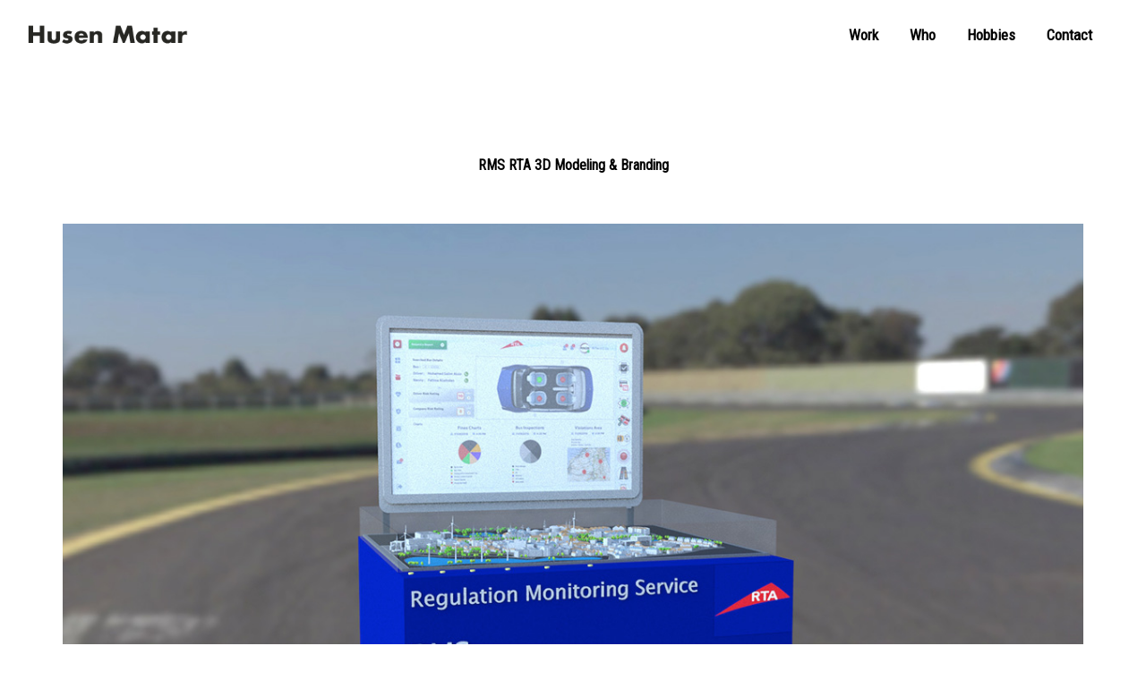

--- FILE ---
content_type: text/html
request_url: https://husenmatar.com/RMS_RTA_Husen_Matar.html
body_size: 2143
content:
<!DOCTYPE html>
<html lang="en">
<head>
	<meta http-equiv="content-type" content="text/html; charset=utf-8" />
    <meta name="format-detection" content="telephone=no" />
    <meta name="apple-mobile-web-app-capable" content="yes" />
    <meta name="viewport" content="width=device-width, initial-scale=1, maximum-scale=1.0, user-scalable=no, minimal-ui"/>
    
    <link href="https://fonts.googleapis.com/css?family=Playfair+Display:400,700,900" rel="stylesheet" />
    <link href="css/bootstrap.min.css" rel="stylesheet" type="text/css" />
    <link href="css/bootstrap.extension.css" rel="stylesheet" type="text/css" />
    <link href="css/style.css" rel="stylesheet" type="text/css" />
    <link href="css/swiper.css" rel="stylesheet" type="text/css" />
    <link href="css/font-awesome.min.css" rel="stylesheet" type="text/css" />
	<link href="https://fonts.googleapis.com/css?family=Roboto+Condensed&display=swap" rel="stylesheet"> 
	<link href="https://fonts.googleapis.com/css?family=Pacifico&display=swap" rel="stylesheet"> 
	
	<!-- Global site tag (gtag.js) - Google Analytics -->
<script async src="https://www.googletagmanager.com/gtag/js?id=UA-65209514-1"></script>
<script>
  window.dataLayer = window.dataLayer || [];
  function gtag(){dataLayer.push(arguments);}
  gtag('js', new Date());

  gtag('config', 'UA-65209514-1');
</script>


    <link rel="shortcut icon" href="img/favicon.ico" />
  	<title>RMS RTA 3D Modeling & Branding :: Husen Matar  </title>
</head>
<body>

    <!-- LOADER -->
    <div id="loader-wrapper"></div>

    <!-- HEADER -->
    <header class="type-3">
        <div class="header-wrapper">
            <a id="logo" href="index.html"><img src="img/logo.png" alt="" /></a>
            <div class="hamburger-icon">
                <span></span>
                <span></span>
                <span></span>
                <span></span>
            </div>
            <div class="follow style-1">
                <a class="entry" href="https://www.instagram.com/" target="_blank"><i class="fa fa-instagram"></i></a>
                <a class="entry" href="https://www.facebook.com/" target="_blank"><i class="fa fa-facebook"></i></a>
                <a class="entry" href="https://twitter.com/" target="_blank"><i class="fa fa-twitter"></i></a>
                <a class="entry" href="https://plus.google.com/" target="_blank"><i class="fa fa-google-plus"></i></a>
            </div>
        </div>
        <div class="navigation-wrapper">
            <nav>
                <ul>
                    <li>
                        <a href="index.html">Work</a>
                        
                    </li>
                    <li>
                        <a href="about_Husen_Matar.html">Who</a>
                        
                    </li>
                    <li><a href="Hobbies_Husen_Matar.html">Hobbies</a></li>
                    
                    
                    <li>
                        <a href="contact_Husen_Matar.html">Contact</a>
                        
                    </li>
                 
                    <li>
                       
                    </li>
                   
                </ul>
            </nav>
        </div>
    </header>

    <div id="content-block">
		<br><br><br><br><br><br><br>

     <div class="row">
                <div class="col-md-12 text-center">
                    <article class="sa">
                        <h3>RMS RTA 3D Modeling & Branding </h3>
                       
                    </article>
                </div>
            
            </div>
<br><br><br><br>
		
		
        <div class="container">
            <div class="text-center">
                <img class="thumbnail-image col-xs-b20" src="img/graphic_work/RMS_RTA_Husen_Matar_1.jpg" alt="" />
            </div>
            <div class="empty-space empty-space col-xs-b25 col-sm-b50"></div>
			
			
			        <div class="container">
            <div class="text-center">
                <img class="thumbnail-image col-xs-b20" src="img/graphic_work/RMS_RTA_Husen_Matar_2.jpg" alt="" />
            </div>
            <div class="empty-space empty-space col-xs-b25 col-sm-b50"></div>
						
						
						        <div class="container">
            <div class="text-center">
                <img class="thumbnail-image col-xs-b20" src="img/graphic_work/RMS_RTA_Husen_Matar_3.jpg" alt="" />
            </div>
            <div class="empty-space empty-space col-xs-b25 col-sm-b50"></div>
									
									
									        <div class="container">
            <div class="text-center">
                <img class="thumbnail-image col-xs-b20" src="img/graphic_work/RMS_RTA_Husen_Matar_4.jpg" alt="" />
            </div>
            <div class="empty-space empty-space col-xs-b25 col-sm-b50"></div>
												
												
												      
															
															
															        
																		
																		
																					
																					
          
           
			
			
			
			
			
         
			
			
			
			
			
        </div>

						          <!-- FOOTER -->
        <footer>
            <div class="container-fluid">
                <div class="row">
                    <div class="col-md-6 col-xs-text-center col-md-text-left">
                        <div class="copyright sa small">&copy; 2025 All rights reserved. Crafted By <a href="https://husenmatar.com/" target="_blank"><b>Husen Matar</b></a>.</div>  
                        <div class="col-xs-b15 visible-xs visible-sm"></div>
                    </div>
                    <div class="col-md-6 col-xs-text-center col-md-text-right">
                        <div class="follow style-1">
                            <a class="entry" href="#" target="_blank"><i class="fa fa-instagram"></i></a>
                            <a class="entry" href="#" target="_blank"><i class="fa fa-facebook"></i></a>
                            <a class="entry" href="#" target="_blank"><i class="fa fa-twitter"></i></a>
                            <a class="entry" href="#" target="_blank"><i class="fa fa-google-plus"></i></a>
                        </div>
                    </div>
                </div>
            </div>
        </footer>
    </div>

    <div class="popup-wrapper">
        <div class="bg-layer"></div>

        <div class="popup-content" data-rel="1">
            <div class="layer-close"></div>
            <div class="popup-container size-1">
                <div class="popup-align">
                    <h3 class="h3 text-center">Log in</h3>
                    <div class="empty-space col-xs-b30"></div>
                    <div class="simple-input-wrapper">
                        <input class="simple-input" value="" type="text" placeholder="Your email" />
                        <span></span>
                    </div>
                    <div class="simple-input-wrapper">
                        <input class="simple-input" type="password" value="" placeholder="Enter password" />
                        <span></span>
                    </div>
                    <div class="empty-space col-xs-b10 col-sm-b20"></div>
                    <div class="row">
                        <div class="col-sm-6 col-xs-b10 col-sm-b0">
                            <div class="empty-space col-sm-b5"></div>
                            <a class="simple-link open-popup" data-rel="3">Forgot password?</a>
                            <div class="empty-space col-xs-b5"></div>
                            <a class="simple-link open-popup" data-rel="2">Register now</a>
                        </div>
                        <div class="col-sm-6 text-right">
                            <div class="button">submit<input type="submit"/></div>  
                        </div>
                    </div>
                </div>
                <div class="button-close"></div>
            </div>
        </div>

        <div class="popup-content" data-rel="2">
            <div class="layer-close"></div>
            <div class="popup-container size-1">
                <div class="popup-align">
                    <h3 class="h3 text-center">Register</h3>
                    <div class="empty-space col-xs-b30"></div>
                    <div class="simple-input-wrapper">
                        <input class="simple-input" value="" type="text" placeholder="Your name" />
                        <span></span>
                    </div>
                    <div class="simple-input-wrapper">
                        <input class="simple-input" value="" type="text" placeholder="Your email" />
                        <span></span>
                    </div>
                    <div class="simple-input-wrapper">
                        <input class="simple-input" type="password" value="" placeholder="Enter password" />
                        <span></span>
                    </div>
                    <div class="simple-input-wrapper">
                        <input class="simple-input" type="password" value="" placeholder="Repeat password" />
                        <span></span>
                    </div>
                    <div class="empty-space col-xs-b10 col-sm-b20"></div>
                    <div class="row">
                        <div class="col-sm-6 col-xs-b10 col-sm-b0">
                            <div>
                                <label class="sc">
                                    <input type="checkbox"><span>I agree with <a href="#">terms of use</a></span>
                                </label>
                            </div>
                        </div>
                        <div class="col-sm-6 text-right">
                            <div class="button">register<input type="submit"/></div>  
                        </div>
                    </div>
                </div>
                <div class="button-close"></div>
            </div>
        </div>

        <div class="popup-content" data-rel="3">
            <div class="layer-close"></div>
            <div class="popup-container size-1">
                <div class="popup-align">
                    <h3 class="h3 text-center">Reset your password</h3>
                    <div class="empty-space col-xs-b30"></div>
                    <div class="simple-input-wrapper">
                        <input class="simple-input" value="" type="text" placeholder="Your email" />
                        <span></span>
                    </div>
                    <div class="empty-space col-xs-b10 col-sm-b20"></div>
                    <div class="text-center">
                        <div class="button">reset<input type="submit"/></div> 
                    </div>
                </div>
                <div class="button-close"></div>
            </div>
        </div>

    </div>

    <div class="phone-marker visible-xs"></div><div class="tablet-marker visible-sm"></div>

    <script src="js/jquery-2.2.4.min.js"></script>
    <script src="js/swiper.jquery.min.js"></script>
    <script src="js/global.js"></script>

    <script src="js/isotope.pkgd.min.js"></script>

<script defer src="https://static.cloudflareinsights.com/beacon.min.js/vcd15cbe7772f49c399c6a5babf22c1241717689176015" integrity="sha512-ZpsOmlRQV6y907TI0dKBHq9Md29nnaEIPlkf84rnaERnq6zvWvPUqr2ft8M1aS28oN72PdrCzSjY4U6VaAw1EQ==" data-cf-beacon='{"version":"2024.11.0","token":"26d6fd3594ec42a9ba9d5410d97c67a3","r":1,"server_timing":{"name":{"cfCacheStatus":true,"cfEdge":true,"cfExtPri":true,"cfL4":true,"cfOrigin":true,"cfSpeedBrain":true},"location_startswith":null}}' crossorigin="anonymous"></script>
</body>
</html>


--- FILE ---
content_type: text/css
request_url: https://husenmatar.com/css/style.css
body_size: 16318
content:
/*-------------------------------------------------------------------------------------------------------------------------------*/
/*This is main CSS file that contains custom style rules used in this template*/
/*-------------------------------------------------------------------------------------------------------------------------------*/
/* Template Name: "IVY"*/
/* Version: 1.0 Initial Release*/
/* Build Date: xx-xx-2016*/
/* Author: UnionAgency*/
/* Copyright: (C) 2016 */
/*-------------------------------------------------------------------------------------------------------------------------------*/

/*--------------------------------------------------------*/
/* TABLE OF CONTENTS: */
/*--------------------------------------------------------*/
/* 01 - RESET STYLES */
/* 02 - GLOBAL SETTINGS */
/* 03 - POPUPS */
/* 04 - SWIPER */
/* 05 - HEADER */
/* 06 - FOOTER */
/* 07 - THUMBNAIL SHORTCODES */
/* 08 - PORTFOLIO DETAIL */
/* 09 - PORTFOLIO */
/* 10 - BLOG */
/* 11 - CONTACT */
/* 12 - ABOUT */
/* 13 - SERVICES */
/* 14 - HOMEPAGE SLIDER */
/* 15 - SHOP */
/* 16 - PRODUCT */
/* 17 - TABULATION */
/* 18 - CART */
/* 19 - CHECKOUT */
/* 20 - ABOUT 2 */
/* 21 - MEDIA QUERIES */


/*-------------------------------------------------------------------------------------------------------------------------------*/
/* 01 - RESET STYLES */
/*-------------------------------------------------------------------------------------------------------------------------------*/
html{overflow-y: scroll;}
html, body, div, span, applet, object, iframe, h1, h2, h3, h4, h5, h6, p, blockquote, pre, a, abbr, acronym, address, big, cite, code, del, dfn, em, img, ins, kbd, q, s, samp, small, strike, strong, sub, sup, tt, var, b, u, i, center, dl, dt, dd, ol, ul, li, fieldset, form, label, legend, table, caption, tbody, tfoot, thead, tr, th, td, article, aside, canvas, details, embed, figure, figcaption, footer, header, hgroup, menu, nav, output, ruby, section, summary, time, mark, audio, video {margin: 0; padding: 0; border: 0; font-size: 100%; font: inherit; vertical-align: baseline;}
h1, h2, h3, h4, h5, h6{font-weight: 400;}
/* HTML5 display-role reset for older browsers */
article, aside, details, figcaption, figure, footer, header, hgroup, menu, nav, section {display: block;}
blockquote, q {quotes: none;}
blockquote:before, blockquote:after, q:before, q:after {content: ''; content: none;}
body *{-webkit-text-size-adjust:none; outline: none;}
.clear{clear:both; overflow:hidden; height:0px; font-size:0px; display: block;}
input:focus, select:focus, textarea:focus, button:focus {outline: none;}
input, textarea, select{font-family: 'Roboto Condensed', sans-serif;   font-weight: 400; -webkit-appearance: none; appearance: none; border-radius: 0; background: none; border: none; margin: 0; width: 100%;}
textarea{display: block; resize: none; overflow: auto;}
select::-ms-expand{display: none;}
input[type="submit"], input[type="file"]{position: absolute; left: 0; top: 0; width:100%; height:100%; opacity:0; border:none; cursor:pointer; z-index: 1;}
a, a:link, a:visited, a:active, a:hover{cursor: pointer; text-decoration: none; outline: none;}
body{font-family: 'Roboto Condensed', sans-serif; font-weight: 400; font-size: 14px; line-height: 1;}
b, strong{font-weight: 700;}
ul, ol{list-style: none;}
a{color: inherit;}


/*-------------------------------------------------------------------------------------------------------------------------------*/
/* 02 - GLOBAL SETTINGS */
/*-------------------------------------------------------------------------------------------------------------------------------*/
/*main*/
#content-block{position: relative; overflow: hidden; left: 0;}
.container{max-width: 100%; position: relative;}
.container-fluid{position: relative; padding: 0; margin: 0 30px;}
.container-fluid.wide{margin: 0 75px;}
.overflow-hidden{overflow: hidden;}
html.overflow-hidden body{overflow: hidden;}
@media (min-width: 992px) {
	.row.vertical-aligned-columns{font-size: 0; white-space: nowrap;}
	.row.vertical-aligned-columns > div[class*="col"]{float: none; display: inline-block; vertical-align: middle; white-space: normal;}
}
/*Phones (<768px)*/
@media (max-width: 767px) {
	.container-fluid, .container-fluid.wide{margin: 0 15px;}
}
body:not(.loaded) *{transition: none!important; -webkit-transition: none!important;}
/*table*/
.table-view{height: 100%; width: 100%; display: table;}
.row-view{display: table-row;}
.cell-view{display: table-cell; vertical-align: middle; width: 10000px;}
/*body selection*/
body ::selection {color: #fff; background: #000;}
body ::-moz-selection {color: #fff; background: #000;}
/*helper classes*/
.line-through{display: inline-block; position: relative; padding: 0 5px;}
.line-through:after{position: absolute; width: 100%; height: 1px; left: 0; top: 50%; background: currentColor; content: "";}
.clearfix:after{content: ""; display: block; clear: both;}
.valign-middle {
	display: -ms-flexbox;
	display: -webkit-flex;
	display: flex;

	-ms-flex-align: center;
	-webkit-align-items: center;
	-webkit-box-align: center;

	align-items: center;
}
.valign-middle-content{width: 100%; position: relative;}
.full-size{position: absolute; left: 0; top: 0; width: 100%; height: 100%;}
.fixed-background{background-size: cover; background-position: center top; background-attachment: fixed;}
body.mobile .fixed-background{background-attachment: scroll;}
.notransition, .notransition *{transition: none!important; -webkit-transition: none!important;}
.thumbnail-image{display: block; max-width: 100%; height: auto; margin-left: auto; margin-right: auto;}
.float-fix{float: left; width: 100%;}
.scrollfix {line-height: 1.35; overflow: hidden; white-space: nowrap;}

/*hovers*/
.mouseover-1{position: relative; background: #000; display: block; overflow: hidden; display: block; backface-visibility: hidden; -webkit-backface-visibility: hidden;}
.mouseover-1 img{display: block; width: 100%; height: auto; transition: all .3s cubic-bezier(0.8, 0, 0.2, 1); -webkit-transition: all .3s cubic-bezier(0.8, 0, 0.2, 1);}
.mouseover-1 img:nth-child(1){opacity: .7;}
.mouseover-1 img:nth-child(2){position: absolute; left: 0; top: 0;}
.mouseover-1:hover img:nth-child(1){transform: scale(1.2); -webkit-transform: scale(1.2);}
.mouseover-1:hover img:nth-child(2){transform: scale(.9); -webkit-transform: scale(.9);}
.mouseover-2{display: block;}
.mouseover-2 img{display: block; width: 100%; transition: all .5s; -webkit-transition: all .5s;}
.mouseover-2:hover img{opacity: .7; transform: scale(.7); -webkit-transform: scale(.7);}

/**/
.text-mask{background-size: cover; background-position: center center; display: inline-block; vertical-align: top; overflow: hidden; position: absolute; left: 0; top: 0; width: 100%; height: 100%;}
.text-mask .text{line-height: 1em; color: #0e0e0e; mix-blend-mode: lighten; background: #fff; text-transform: uppercase; font-weight: 900; display: block; position: relative; font-size: 10rem; position: absolute; left: 0; top: 0; width: 100%; height: 100%; transition: all .3s; -webkit-transition: all .3s;}
.text-mask .text-align{position: absolute; left: 50%; top: 50%; transform: translateX(-50%) translateY(-50%); -webkit-transform: translateX(-50%) translateY(-50%); margin-top: -0.05em;}
.text-mask .text-align:after{content: attr(data-letter); text-transform: uppercase;}
.text-mask .text-align[data-letter="q"], .text-mask .text-align[data-letter="Q"]{font-size: .9em; margin-top: -.15em;}
.text-mask .text-align[data-letter="j"], .text-mask .text-align[data-letter="J"]{font-size: .9em; margin-top: -.15em;}
.text-mask .text-align[data-letter="m"], .text-mask .text-align[data-letter="M"]{font-size: .9em;}
.text-mask .text-align[data-letter="w"], .text-mask .text-align[data-letter="W"]{font-size: .8em;}

/*loader*/
#loader-wrapper{position: fixed; left: 0; top: -100px; right: 0; bottom: -100px; background: #fff; z-index: 10;}
/**/
.sa{font-size: 16px; line-height: 25px; color: #494949;}
.sa.xsmall{font-size: 12px; line-height: 21px;}
.sa.small{font-size: 13px; line-height: 21px;}
.sa.middle{font-size: 14px; line-height: 25px;}
.sa.large{font-size: 18px; line-height: 25px;}
.sa.grey, .grey{color: #898989;}
.sa.dark, .dark{color: #000;}
.sa.light{color: #fff;}


.sa p, .sa ul, .sa ol, .sa img, .sa *[class*="col"], .sa h1, .sa h2, .sa h3, .sa h4, .sa h5, .sa h6, .sa .embed-responsive, .sa .swiper-container{margin-bottom: 22px;}
.sa > *:last-child{margin-bottom: 0;}
.sa img{max-width: 100%; height: auto; display: block;}
.sa ol{counter-reset: number;}
.sa ol li{padding-left: 0; margin-bottom: 8px;}
.sa ol li:before{counter-increment: number; content: "#" counter(number); color: #b8cd06; margin-right: 5px;}
.sa ul li{padding-bottom: 4px; padding-top: 4px; position: relative;}
.sa ul li:before{content: ""; width: 17px; height: 13px; display: inline-block; vertical-align: middle; background: url(../img/icon-20.png); position: relative; margin-right: 12px;}

.sa h1, .h1, .sa h2, .h2, .sa h3, .h3, .sa h4, .h4, .sa h5, .h5, .sa h6, .h6{color: #000; font-weight: 900; font-family: 'Roboto Condensed', sans-serif;}
.sa.light h1, .sa.light .h1, .h1.light, .sa.light h2, .sa.light .h2, .h2.light, .sa.light h3, .sa.light .h3, .h3.light, .sa.light h4, .sa.light .h4, .h4.light, .sa.light h5, .sa.light .h5, .h5.light, .sa.light h6, .sa.light .h6, .h6.light{color: #fff;}
.sa h1 a, .h1 a, .sa h2 a, .h2 a, .sa h3 a, .h3 a, .sa h4 a, .h4 a, .sa h5 a, .h5 a, .sa h6 a, .h6 a{color: #000!important;}
.sa.light h1 a, .h1.light a, .sa.light h2 a, .h2.light a, .sa.light h3 a, .h3.light a, .sa.light h4 a, .h4.light a, .sa.light h5 a, .h5.light a, .sa.light h6 a, .h6.light a{color: #fff!important;}
.sa h1, .h1{font-size: 100px; line-height: 1.05em;}
.sa h2, .h2{font-size: 72px; line-height: 1.11em;}
.sa h3, .h3{font-size: 16px; line-height: 1.22em;}
.sa h4, .h4{font-size: 28px; line-height: 1.35em;}
.sa h5, .h5{font-size: 22px; line-height: 1.45em;}
.sa h6, .h6{font-size: 16px; line-height: 1.56em;}
.sa a:not(.button):hover{text-decoration: underline;}
.sa.ba a:not(.button){text-decoration: underline;}
.sa.ba a:not(.button):hover{text-decoration: none;}

.sa .table{width: 100%; border: 1px #ddd solid;}
.sa .table th, .sa .table td{font-size: inherit!important; line-height: 1.5em!important; padding: 15px !important; white-space: normal!important;}
.sa .table th{background: #efefef; color: #444; font-family: 'Roboto', sans-serif; font-weight: 500; border: 1px #ddd solid!important; text-align: center;}
.sa .table td{border: 1px #ddd solid!important;}
.sa .table tbody tr{background: #fff;}
.sa .table tbody tr:nth-child(2n){background: #f7f7f7;}

/* Tablets (>=768px)*/
@media (max-width: 991px) {
	.sa h1, .h1{font-size: 75px;}
	.sa h2, .h2{font-size: 55px;}
}
/*Phones (<768px)*/
@media (max-width: 767px) {
	.sa h1, .h1{font-size: 36px;}
	.sa h2, .h2{font-size: 36px;}
}


/**/
.button{display: inline-block; vertical-align: bottom; text-align: center; position: relative; cursor: pointer; font-size: 14px; color: #000; text-transform: uppercase; font-weight: 700; line-height: 40px; transition: all .3s; -webkit-transition: all .3s;}
.button.light{color: #fff;}
.button:before{background: currentColor; left: 0; right: 0; position: absolute; bottom: 0; height: 2px; content: ""; transition: all .3s; -webkit-transition: all .3s;}
.button:hover:before{left: -10px; right: -10px; bottom: 50%;}
.play-button{width: 70px; height: 70px; margin: -35px 0 0 -35px; position: absolute; left: 50%; top: 50%; background: url(../img/icon-1.png) center center no-repeat; cursor: pointer;}
.play-button:before{position: absolute; left: 0; top: 0; width: 100%; height: 100%; border: 3px #fff solid; border-radius: 50%; -webkit-border-radius: 50%; content: ""; opacity: 0; transform: scale(1.5); -webkit-transform: scale(1.5); transition: all .3s; -webkit-transition: all .3s;}
.play-button:hover:before{opacity: 1; transform: scale(1); -webkit-transform: scale(1);}
.button.style-1{font-size: 12px; line-height: 20px; color: #898989; text-transform: uppercase; padding: 10px 20px; background: #ebebeb;}
.button.style-1:before{display: none;}
.button.style-1:hover, .button.style-1.active{background: #000; color: #fff;}
.button.style-2{font-size: 12px; line-height: 20px; color: #fff; text-transform: uppercase; padding: 10px 20px; background: #000;}
.button.style-2:before{display: none;}
.button.style-2:hover, .button.style-2.active{background: #ebebeb; color: #898989;}
.button.style-3{font-size: 12px; line-height: 20px; color: #fff; text-transform: uppercase; padding: 10px 20px; background: #000;}
.button.style-3:before{display: none;}
.button.style-3:hover, .button.style-3.active{background: #fff; color: #000;}
.button .fa{display: inline-block; margin-right: 10px;}
.button.block{display: block;}
.button-close{display: inline-block; vertical-align: middle; background: url(../img/icon-6.png) 50% 50% no-repeat; width: 40px; height: 40px; cursor: pointer; position: relative; transition: all .3s; -webkit-transition: all .3s;}
.button-close:hover{background-color: #ebebeb;}
.buttons-wrapper{margin-bottom: -10px;}
.buttons-wrapper .button{margin: 0 5px 10px 5px;}
/**/
input::-webkit-input-placeholder, textarea::-webkit-input-placeholder{color: #898989; opacity: 1;}
input:-moz-placeholder, textarea:-moz-placeholder{color: #898989; opacity: 1;}
input::-moz-placeholder, textarea::-moz-placeholder{color: #898989; opacity: 1;}
input:-ms-input-placeholder, textarea:-ms-input-placeholder{color: #898989; opacity: 1;}
.simple-input{font-size: 13px; color: #000; line-height: 40px; height: 40px; border-bottom: 1px #000 solid; padding: 0; transition: all .15s; -webkit-transition: all .15s; position: relative;}
input.simple-input.small{height: 30px; line-height: 30px;}
.simple-input-wrapper{position: relative; margin-bottom: 15px;}
.simple-input-wrapper .simple-input{border-color: transparent; z-index: 1;}
.simple-input-wrapper span{position: absolute; left: 0; bottom: 0; width: 100%; height: 1px; background: #f7f7f7; border-top: 1px #ebebeb solid; transition: all .15s; -webkit-transition: all .15s;}
.simple-input:focus + span{height: 100%; border-color: #000;}
.simple-input:focus{padding: 0 10px;}
.simple-input.invalid + span{border-color: red!important;}
textarea.simple-input{height: 70px; line-height: 18px; padding: 10px 0;}
.form-icon{width: 40px; height: 40px; position: absolute; right: 0; top: 0; text-align: center; color: #898989; font-size: 12px; z-index: 3;}
.form-icon+.simple-input{padding-right: 40px;}
.form-icon.small{width: 30px; height: 30px; line-height: 30px;}
.form-icon.small+.simple-input{padding-right: 30px;}

/**/
.sc{cursor: pointer; margin-bottom: 15px; display: inline-block; vertical-align: top;}
.sc input{display: none;}
.sc span{font-size: 13px; line-height: 21px; color: #898989; display: block; padding-left: 25px; position: relative; min-width: 15px; transition: all .3s; -webkit-transition: all .3s;}
.sc span a{text-decoration: underline;}
.sc span a:hover{text-decoration: none;}
.sc:hover span{color: #000;}
.sc span:before{width: 15px; height: 15px; position: absolute; left: 0; top: 3px; border: 2px #e7e7e7 solid; content: ""; transition: all .3s; -webkit-transition: all .3s;}
.sc input[type="radio"] + span:before{border-radius: 50%; -webkit-border-radius: 50%;}
.sc input:checked + span:before{border-color: #898989;}
.sc span:after{position: absolute; left: 4px; top: 7px; width: 7px; height: 7px; content: ""; transform: scale(0); -webkit-transform: scale(0); transition: all .3s; -webkit-transition: all .3s; content: ""; background: #494949;}
.sc input[type="radio"] + span:after{border-radius: 50%; -webkit-border-radius: 50%;}
.sc input:checked + span:after{transform: scale(1); -webkit-transform: scale(1);}

/**/
.ht-1{background: -moz-linear-gradient(top, rgba(0,0,0,0) 85%, currentColor 85%); background: -webkit-linear-gradient(top, rgba(0,0,0,0) 85%, currentColor 85%); background: linear-gradient(to bottom, rgba(0,0,0,0) 85%, currentColor 85%); background-repeat: no-repeat; -webkit-transition: all 0.3s ease-out; transition: all 0.3s ease-out; background-position: -100000px 0; background-size: 100000px 1.15em;}
.ht-1:hover {-webkit-transition: all 60s ease-out; transition: all 60s ease-out; background-position: 0 0;}
.ht-2{background: -moz-linear-gradient(left, currentColor 0%, currentColor 100%); background: -webkit-linear-gradient(left, currentColor 0%, currentColor 100%); background: linear-gradient(to right, currentColor 0%, currentColor 100%); background-repeat: no-repeat; -webkit-transition: all 0.3s ease-out; transition: all 0.3s ease-out; background-size: 0px 2px; background-position: center 0.8em;}
 .ht-2:hover{-webkit-transition: all 60s ease-out; transition: all 60s ease-out; background-size: 100000px 2px;}

 /**/
 .follow{font-size: 0; margin: 0 -5px; display: inline-block; vertical-align: top; margin-bottom: -5px;}
 .follow .entry{width: 30px; height: 30px; display: inline-block; vertical-align: bottom; position: relative; line-height: 30px; text-align: center; font-size: 14px; margin: 0 5px 5px 5px; color: #4b4a4a; background: #ebebeb; border-radius: 50%; -webkit-border-radius: 50%; transition: all .3s; -webkit-transition: all .3s;}
 .follow .entry:hover{color: #fff;}
 .follow .entry:before{background: #0e0e0e; border-radius: 50%; -webkit-border-radius: 50%; position: absolute; left: 0; top: 0; width: 100%; height: 100%; content: ""; transform: scale(0); -webkit-transform: scale(0); transition: all .3s; -webkit-transition: all .3s;}
 .follow .entry:hover:before{transform: scale(1); -webkit-transform: scale(1);}
 .follow .entry .fa{position: relative;}
 .follow .title{line-height: 30px; margin-right: 15px; display: inline-block; margin-bottom: 5px;}

/**/
.sl{font-size: 13px; line-height: 21px; padding-left: 60px; position: relative; color: #000;}
.sl.light{color: #fff;}
.sl:before{width: 50px; height: 1px; background: currentColor; position: absolute; left: 0; top: 50%; content: "";}
.sl.right{padding-left: 0; padding-right: 60px;}
.sl.right:before{left: auto; right: 0;}

/**/
.border-image{border-style: inset; border-width: 25px; border-image-repeat: stretch; border-image-slice: 30;}


/*-------------------------------------------------------------------------------------------------------------------------------*/
/* 03 - POPUPS */
/*-------------------------------------------------------------------------------------------------------------------------------*/
.popup-wrapper{position: fixed; z-index: 11; left: 0; top: 0; width: 100%; height: 100%; left: -100%; transition-delay: .3s; -webkit-transition-delay: .3s;}
.popup-wrapper.active{left: 0; transition-delay: 0s; -webkit-transition-delay: 0s;}
.popup-wrapper .bg-layer{position: absolute; left: 0; top: -100px; right: 0; bottom: -100px; background: rgba(0,0,0,.8); transition: all .3s ease-out; -webkit-transition: all .3s ease-out; opacity: 0;}
.popup-wrapper.active .bg-layer{opacity: 1;}
.popup-content{position: absolute; top: 0; width: 100%; height: 100%; overflow: auto; -webkit-overflow-scrolling: touch; font-size: 0; text-align: center; transition: transform .3s ease-out, opacity .3s ease-out, left 0s .3s; -webkit-transition: transform .3s ease-out, opacity .3s ease-out, left 0s .3s; transform: scale(1.2); -webkit-transform: scale(1.2); opacity: 0; left: -10000px; padding: 15px;}
.popup-content.active{transform: scale(1); -webkit-transform: scale(1); opacity: 1; left: 0; transition: transform .3s ease-out, opacity .3s ease-out, left 0s 0s; -webkit-transition: transform .3s ease-out, opacity .3s ease-out, left 0s 0s; position: relative;}
.popup-content:after{display: inline-block; vertical-align: middle; height: 100%; content: "";}
.popup-container{display: inline-block; vertical-align: middle; width: 100%; position: relative; text-align: left; background: #fff;}
.video-popup .popup-container{background: #000;}
.popup-container.size-1{max-width: 570px;}
.popup-container.size-2{max-width: 970px;}
.popup-container.size-3{max-width: 1170px;}
.popup-content .layer-close{position: absolute; left: 0; bottom: 0; right: 0; height: 10000px;}
.popup-align{padding: 60px 70px 70px 70px; overflow: hidden;}
.popup-container .button-close{position: absolute; right: 0; top: 0;}
.simple-link{font-size: 13px; line-height: 21px; color: #333; display: inline-block; font-weight: 700;}
.simple-link:hover{text-decoration: underline;}


/*-------------------------------------------------------------------------------------------------------------------------------*/
/* 04 - SWIPER */
/*-------------------------------------------------------------------------------------------------------------------------------*/
.swiper-entry{position: relative;}
.swiper-wrapper{cursor:url(../img/drag.png) 16 9, ew-resize;}
.swiper-container-vertical .swiper-wrapper{cursor:url(../img/drag-vertical.png) 8 16, ns-resize;}
.swiper-button-disabled+.swiper-button-disabled+.swiper-wrapper, .swiper-button-disabled+.swiper-button-disabled+.swiper-container > .swiper-wrapper{transform: none!important; -webkit-transform: none!important; cursor: auto; justify-content: center;}
.swiper-button-disabled+.swiper-button-disabled+.swiper-wrapper .swiper-slide:last-child, .swiper-button-disabled+.swiper-button-disabled+.swiper-container > .swiper-wrapper .swiper-slide:last-child{margin-right: 0!important;}
.swiper-button-disabled+.swiper-button-disabled+.swiper-wrapper+.swiper-pagination-bullets, .swiper-button-disabled+.swiper-button-disabled+.swiper-container > .swiper-pagination-bullets{display: none!important;}
.swiper-slide{background-size: cover; background-position: center center;}
.swiper-pagination.relative-pagination{position: relative; bottom: auto!important; margin-top: 30px;}
.swiper-container-vertical > .swiper-pagination-bullets{right: auto!important; left: 30px;}
.swiper-container-vertical > .swiper-pagination-bullets .swiper-pagination-bullet{margin: 10px 0!important;}
.swiper-pager{font-size: 18px; color: #000; font-weight: 700; line-height: 18px; height: 18px; text-align: center; width: 210px; left: 50%; margin-left: -105px; position: absolute; bottom: 15px; z-index: 1; text-align: center;}
.swiper-pager:before{width: 110px; height: 1px; background: currentColor; position: absolute; content: ""; left: 50%; margin-left: -55px; top: 50%;}
.swiper-pager-current{width: 45px; position: absolute; left: 0; top: -2px; font-size: 22px;}
.swiper-pager-total{width: 45px; position: absolute; right: 0; top: 0;}
.swiper-pager-arrow-prev{width: 46px; right: 100%; height: 18px; top: 0; position: absolute; transition: all .3s; cursor: pointer;}
.swiper-pager-arrow-next{width: 46px; left: 100%; height: 18px; top: 0; position: absolute; transition: all .3s; cursor: pointer;}
.swiper-pager-arrow-prev:hover, .swiper-pager-arrow-next:hover{width: 70px;}
.swiper-pager-arrow-prev:before{height: 1px; background: currentColor; width: 100%; position: absolute; left: 0; top: 50%; content: "";}
.swiper-pager-arrow-next:before{height: 1px; background: currentColor; width: 100%; position: absolute; left: 0; top: 50%; content: "";}
.swiper-pager-arrow-prev:after{width: 0; height: 0; border-style: solid; border-width: 3px 7px 3px 0; border-color: transparent currentColor transparent transparent; position: absolute; left: 0; top: 50%; margin-top: -2px; content: "";}
.swiper-pager-arrow-next:after{width: 0; height: 0; border-style: solid; border-width: 3px 0 3px 7px; border-color: transparent transparent transparent currentColor; position: absolute; right: 0; top: 50%; margin-top: -2px; content: "";}



/*-------------------------------------------------------------------------------------------------------------------------------*/
/* 05 - HEADER */
/*-------------------------------------------------------------------------------------------------------------------------------*/
header{position: absolute; z-index: 9; -webkit-backface-visibility: hidden; backface-visibility: hidden;}
.header-wrapper{position: absolute; left: 0; top: 0; width: 100%; height: 100%; transition: background .3s; -webkit-transition: background .3s;}
nav a{background: -moz-linear-gradient(left, currentColor 0%, currentColor 100%); background: -webkit-linear-gradient(left, currentColor 0%, currentColor 100%); background: linear-gradient(to right, currentColor 0%, currentColor 100%); background-repeat: no-repeat; background-size: 10000px 2px; background-position: center 0.7em; -webkit-transition: all 0.3s ease-out; transition: all 0.3s ease-out; background-size: 0px 2px; background-position: center 0.7em;}
nav a:hover, nav li.active > a{-webkit-transition: all 30s ease-out; transition: all 30s ease-out; background-size: 10000px 2px;}
nav li.active > a{transition: none; -webkit-transition: none;}
.toggle-menu{width: 19px; height: 19px; position: relative; display: inline-block; vertical-align: middle; margin-right: -20px; cursor: pointer; top: 10px; left: 10px;}
.toggle-menu:after{position: absolute; left: 0; top: 9px; width: 100%; height: 1px; background: currentColor; content: "";}
.toggle-menu:before{position: absolute; left: 9px; top: 0; height: 100%; width: 1px; background: currentColor; content: ""; transition: all .3s; -webkit-transition: all .3s;}
.toggle-menu.active:before{height: 0; top: 9px;}
header .follow{display: none;}
/**/
#logo img{max-width: 100%; max-height: 100%; position: absolute; left: 50%; top: 50%; transform: translateX(-50%) translateY(-50%); -webkit-transform: translateX(-50%) translateY(-50%);}
/**/
.hamburger-icon{width: 20px; height: 20px; color: #000; transition: transform .3s .3s; -webkit-transition: transform .3s .3s; cursor: pointer; z-index: 1; position: relative;}
.hamburger-icon.active{transform: rotate(90deg); -webkit-transform: rotate(90deg); transition: transform .3s; -webkit-transition: transform .3s;}
.hamburger-icon span{position: absolute; left: 0; width: 100%; height: 2px; background: currentColor; transition: all .3s; -webkit-transition: all .3s;}
.hamburger-icon.active span{transition: all .3s .3s; -webkit-transition: all .3s .3s;}
.hamburger-icon span:nth-child(1){top: 3px;}
.hamburger-icon span:nth-child(2), .hamburger-icon span:nth-child(3){top: 50%; margin-top: -1px;}
.hamburger-icon span:nth-child(4){bottom: 3px;}
.hamburger-icon.active span:nth-child(1){opacity: 0; top: -5px;}
.hamburger-icon.active span:nth-child(2){transform: rotate(45deg); -webkit-transform: rotate(45deg);}
.hamburger-icon.active span:nth-child(3){transform: rotate(-45deg); -webkit-transform: rotate(-45deg);}
.hamburger-icon.active span:nth-child(4){opacity: 0; bottom: -5px;}
/**/
header nav .fa{font-size: 1.2em; display: inline-block; vertical-align: bottom; position: relative; top: -1px; margin-right: 3px;}
header .cart-icon{position: relative; display: inline-block; padding: 0 12px 0 3px;}
header .cart-label{position: absolute; right: 2px; top: -10px; width: 20px; height: 20px; border-radius: 50%; -webkit-border-radius: 50%; font-size: 11px; line-height: 20px; text-align: center;}
@media (min-width: 991px) {
	/*header type 1*/
	header.type-1{position: fixed; left: 0; top: 0; width: 93px; height: 100%; border-right: 1px #d9d9d9 solid; background: #fff;}
	header.type-1+#content-block{margin-left: 93px;}
	header.type-1 #logo{position: absolute; left: 0; top: 0; width: 93px; height: 77px;}
	header.type-1 .hamburger-icon{position: absolute; left: 50%; top: 50%; margin: -10px 0 0 -10px;}
	header.type-1.active .hamburger-icon{color: #fff;}
	header.type-1 .toggle-menu{display: none;}
	header.type-1 .follow{display: block;}
	header.type-1 nav{position: fixed; left: 0; top: 0; width: 93px; height: 100%; background: #000; transform: translateX(-100%); -webkit-transform: translateX(-100%); transition: all .3s .5s; -webkit-transition: all .3s .5s; border-right: 1px #1d1d1d solid;}
	header.type-1.active nav{transform: translateX(0%); -webkit-transform: translateX(0%); transition: all .3s .3s; -webkit-transition: all .3s .3s;}
	header.type-1 nav ul{width: 455px; background: #000; position: fixed; left: 93px; top: 0; height: 100%; 
		display: -ms-flexbox!important; display: -webkit-flex!important; display: flex!important; flex-direction: column; -webkit-flex-direction: column; justify-content: center; -webkit-justify-content: center; width: 0; overflow: hidden; transition: all .5s; -webkit-transition: all .5s; transition-timing-function:cubic-bezier(0.8, 0, 0.2, 1); -webkit-transition-timing-function:cubic-bezier(0.8, 0, 0.2, 1);}
	header.type-1 nav ul:hover{overflow: visible;}
	header.type-1 nav ul:after{position: absolute; right: 0; top: 0; width: 1px; height: 100%; background: #1d1d1d; content: "";}
	header.type-1.active nav > ul{width: 455px; transition: all .5s .6s; -webkit-transition: all .5s .6s;}
	header.type-1 nav ul li:hover ul{width: 455px;}
	header.type-1 nav ul ul{left: 548px;}
	header.type-1 nav li{padding: 15px 0; text-align: center; width: 455px; display: block;}
	header.type-1 nav a{font-size: 28px; color: #fff; line-height: 35px; padding-bottom: 5px; font-weight: 900; display: inline-block; padding: 0 10px;}
	header.type-1 nav ul ul li{padding: 15px 0;}
	header.type-1 nav ul ul a{font-size: 22px; line-height: 28px; padding-bottom: 10px;}
	header.type-1 .hamburger-icon:not(.active){transition: transform .3s .8s; -webkit-transition: transform .3s .8s;}
	header.type-1 .hamburger-icon:not(.active) span{transition: all .3s .5s; -webkit-transition: all .3s .5s;}
	header.type-1 .follow{position: fixed; left: 46px; margin-left: -20px; width: 40px; bottom: 35px; transition: all .3s .5s; -webkit-transition: all .3s .5s;}
	header.type-1 nav .fa{font-size: .9em;}
	header.type-1 .cart-label{font-size: 16px;}
	/*header type 2*/
	header.type-2{position: fixed; left: 0; top: 0; width: 100%; height: 77px;}
	header.type-2+#content-block{margin-top: 77px;}
	header.type-2 #logo{position: absolute; left: 30px; top: 0; width: 40px; height: 77px;}
	header.type-2 .hamburger-icon{position: absolute; right: 30px; top: 50%; margin-top: -10px;}
	header.type-2.active .hamburger-icon{color: #fff;}
	header.type-2 .toggle-menu{color: #fff;}
	header.type-2 nav ul ul{display: none; position: relative; top: 19px;}
	header.type-2 .navigation-wrapper{position: fixed; left: 0; bottom: 0; width: 100%; height: 0%; overflow: hidden; background: #000; transition: all .5s; -webkit-transition: all .5s; transition-timing-function:cubic-bezier(0.8, 0, 0.2, 1); -webkit-transition-timing-function:cubic-bezier(0.8, 0, 0.2, 1);}
	header.type-2.active .navigation-wrapper{height: 100%;}
	header.type-2 nav{position: absolute; left: 0; bottom: 0; right: 0; text-align: center; overflow: auto; -webkit-overflow-scrolling: touch; font-size: 0;}
	header.type-2 nav:after{content: ""; height: 100%; vertical-align: middle; display: inline-block;}
	header.type-2 nav > ul{display: inline-block; vertical-align: middle; padding: 0 15px;}
	header.type-2 nav > ul > li{padding: 19px 30px; font-size: 0;}
	header.type-2 nav a{font-size: 28px; padding-bottom: 5px; line-height: 35px; color: #fff; font-weight: 900; display: inline-block; vertical-align: top; padding-left: 10px; padding-right: 10px;}
	header.type-2 nav > ul > li li{padding: 12px 0;}
	header.type-2 nav ul ul a{font-size: 20px; line-height: 26px; padding: 0 5px;}
	header.type-2 nav .fa{font-size: 1em;}
	/*header type 3*/
	header.type-3{position: fixed; left: 0; top: 0; width: 100%; height: 77px;}
	header.type-3 nav{height: auto!important;}
	header.type-3+#content-block{margin-top: 77px;}
	header.type-3 #logo{position: absolute; left: 30px; top: 0; width: 180px; height: 77px;}
	header.type-3 .hamburger-icon{display: none;}
	header.type-3 .toggle-menu{display: none;}
	header.type-3 nav ul ul{display: block!important;}
	header.type-3 nav{position: absolute; right: 30px; top: 50%; margin-top: -23px;}
	header.type-3 nav > ul > li{float: left; position: relative; margin-left: 25px; padding: 14px 0;}
	header.type-3 nav > ul > li > a{font-size: 17px; color: #000; line-height: 18px; font-weight: 900; display: block; padding: 0 5px;}
	header.type-3 nav > ul ul{position: absolute; left: 0; top: 100%; width: 0px; background: #0e0e0e; padding: 15px 0; transition: all .5s; -webkit-transition: all .5s; transition-timing-function:cubic-bezier(0.8, 0, 0.2, 1); -webkit-transition-timing-function:cubic-bezier(0.8, 0, 0.2, 1); overflow: hidden; opacity: .7;}
	header.type-3 nav > ul li:hover ul{width: 180px; opacity: 1;}
	header.type-3 nav > ul ul li{width: 180px; padding: 0 20px;}
	header.type-3 nav > ul ul li:not(:last-child){margin-bottom: 7px;}
	header.type-3 nav > ul ul a{font-size: 13px; line-height: 21px; color: #fff; font-weight: 700;}
	/*scrolled header*/
	header{transition: all .3s; -webkit-transition: all .3s;}
	header.type-2.scrolled, header.type-3.scrolled{background: #fff; box-shadow: 0 0 10px rgba(0,0,0,.3); -webkit-box-shadow: 0 0 10px rgba(0,0,0,.3);}
	/*transparent and light header*/
	.header.type-2.transparent, .header.type-3.transparent{background: none;}
	header.type-2.transparent+#content-block, header.type-3.transparent+#content-block{margin-top: 0;}
	header.type-2.transparent nav > ul > li > a, header.type-3.transparent nav > ul > li > a{color: #fff;}
	header.type-2.transparent .hamburger-icon, header.type-3.transparent .hamburger-icon{color: #fff;}
	header.type-2.transparent.scrolled .header-wrapper, header.type-3.transparent.scrolled .header-wrapper{background: #000;}
	header.type-2.transparent.scrolled .hamburger-icon, header.type-3.transparent.scrolled .hamburger-icon{color: #fff;}
	header.type-3.transparent nav .fa{color: inherit;}
	header.type-3.transparent .cart-label{color: #000; background: #fff;}
}
/* Tablets (>=768px)*/
@media (max-width: 991px) {
	header{position: fixed; left: 0; top: 0; width: 100%; height: 50px;}
	header+#content-block{margin-top: 50px;}
	header #logo{position: absolute; left: 15px; top: 0; width: 140px; height: 50px;}
	header .hamburger-icon{position: absolute; right: 15px; top: 50%; margin-top: -10px;}
	.header-wrapper{background: #fff; box-shadow: 0 0 10px rgba(0,0,0,.3); -webkit-box-shadow: 0 0 10px rgba(0,0,0,.3); position: relative;}
	.navigation-wrapper{position: fixed; left: -100%; width: 100%; top: -100px; bottom: -100px; background: rgba(255,255,255,.95); z-index: -1; opacity: 0; transition: left 0s 1s, opacity .5s; -webkit-transition: left 0s 1s, opacity .5s;}
	header.active .navigation-wrapper{left: 0; opacity: 1; transition: left 0s 0s, opacity .5s 0s; -webkit-transition: left 0s 0s, opacity .5s 0s;}
	nav{height: auto!important; top: 150px; bottom: 100px; left: 0; right: 0; position: absolute; overflow: auto; -webkit-overflow-scrolling: touch; text-align: center; font-size: 0;}
	nav:after{display: inline-block; vertical-align: middle; height: 100%; content: "";}
	nav > ul{display: inline-block; vertical-align: middle; padding: 0 15px;}
	nav > ul > li li{padding: 12px 0;}
	nav a{font-size: 30px; line-height: 40px; color: #000; font-weight: 900; display: inline-block; vertical-align: top;}
	header nav .fa{font-size: .9em;}
	header .cart-label{font-size: 16px;}
	nav ul ul a{font-size: 20px; line-height: 26px;}
	nav ul ul{display: none; position: relative; top: 19px;}
	nav > ul > li{padding: 19px 30px; font-size: 0; opacity: 0; transform: translateY(40px); -webkit-transform: translateY(40px); transition: all .3s; -webkit-transition: all .3s;}
	header.active nav > ul > li{opacity: 1; transform: translateY(0px); -webkit-transform: translateY(0px);}
	header.active nav > ul > li:nth-child(1){transition-delay: 0s; -webkit-transition-delay: 0s;}
	header.active nav > ul > li:nth-child(2){transition-delay: .15s; -webkit-transition-delay: .15s;}
	header.active nav > ul > li:nth-child(3){transition-delay: .3s; -webkit-transition-delay: .3s;}
	header.active nav > ul > li:nth-child(4){transition-delay: .45s; -webkit-transition-delay: .45s;}
	header.active nav > ul > li:nth-child(5){transition-delay: .6s; -webkit-transition-delay: .6s;}
	header.active nav > ul > li:nth-child(6){transition-delay: .75s; -webkit-transition-delay: .75s;}
	header.active nav > ul > li:nth-child(7){transition-delay: .9s; -webkit-transition-delay: .9s;}
	header.active nav > ul > li:nth-child(8){transition-delay: 1.05s; -webkit-transition-delay: 1.05s;}
	header.active nav > ul > li:nth-child(9){transition-delay: 1.2s; -webkit-transition-delay: 1.2s;}
	header.active nav > ul > li:nth-child(10){transition-delay: 1.35s; -webkit-transition-delay: 1.35s;}
	header.active nav > ul > li:nth-child(11){transition-delay: 1.5s; -webkit-transition-delay: 1.5s;}
	header.active nav > ul > li:nth-child(12){transition-delay: 1.65s; -webkit-transition-delay: 1.65s;}
	/*transparent and light header*/
	header.type-2.transparent .header-wrapper, header.type-3.transparent .header-wrapper{background: #000;}
	header.type-2.transparent .hamburger-icon, header.type-3.transparent .hamburger-icon{color: #fff;}
}


/*-------------------------------------------------------------------------------------------------------------------------------*/
/* 06 - FOOTER */
/*-------------------------------------------------------------------------------------------------------------------------------*/
footer{padding: 40px 0; background: #fff;}
footer.type-1{padding: 22px 0;}
#content-block footer .copyright{line-height: 30px; display: inline-block; vertical-align: top; margin-right: 30px;}
footer .container-fluid{margin: 0 30px;}
/* Tablets (>=768px)*/
@media (max-width: 991px) {
	#content-block footer .copyright{margin-right: 0;}
}


/*-------------------------------------------------------------------------------------------------------------------------------*/
/* 07 - THUMBNAIL SHORTCODES */
/*-------------------------------------------------------------------------------------------------------------------------------*/
/*thumbnail shortcode 1*/
.thumbnail-shortcode-1{padding-bottom: 79%; position: relative; background-size: cover; background-position: center center; display: block;}
.thumbnail-shortcode-1:before{position: absolute; left: 0; top: 0; width: 100%; height: 100%; content: ""; background: rgba(0,0,0,.6); transition: all .3s; -webkit-transition: all .3s; opacity: 0;}
.thumbnail-shortcode-1:hover:before{opacity: 1;}
.thumbnail-shortcode-1 .content{position: absolute; border-style: inset; border-width: 25px; left: 140px; top: 140px; right: 140px; bottom: 140px; text-align: center; padding: 30px;}
.thumbnail-shortcode-1 .title{font-weight: 900; color: #fff; font-size: 1.2rem; line-height: 1.4em; max-width: 340px; margin: 0 auto;}
.thumbnail-shortcode-1 .sl{position: absolute; left: 40px; bottom: 30px;}
/*Desktops (>=992px)*/
@media (max-width: 1199px) {
	.thumbnail-shortcode-1 .content{left: 70px; top: 70px; right: 70px; bottom: 70px;}
}
/* Tablets (>=768px)*/
@media (max-width: 991px) {
	.thumbnail-shortcode-1 .sl{display: none;}
	.thumbnail-shortcode-1 .title{font-size: 1.6rem;}
	.thumbnail-shortcode-1 .content{left: 30px; top: 30px; right: 30px; bottom: 30px;}
}
/*Phones (<768px)*/
@media (max-width: 767px) {
	.thumbnail-shortcode-1 .content{left: 15px; top: 15px; right: 15px; bottom: 15px;}
	.thumbnail-shortcode-1 .title{font-size: 3.4rem;}
}

/*thumbnail shortcode 2*/
.thumbnail-shortcode-2{max-width: 170px; margin: 0 auto 30px auto;}

/*thumbnail shortcode 3*/
.thumbnail-shortcode-3{position: relative;}
.thumbnail-shortcode-3 .content{position: absolute; left: 30px; right: 30px; bottom: 45px; padding-left: 60px; max-width: 240px;}
.thumbnail-shortcode-3 .content .sl{margin-left: -60px; margin-bottom: 10px;}
.thumbnail-shortcode-3 .content span{display: block;}
/* Tablets (>=768px)*/
@media (max-width: 991px) {
	.thumbnail-shortcode-3 .content{padding-left: 0;}
}

/*thumbnail shortcode 4*/
.thumbnail-shortcode-4{max-width: 670px; margin: 0 auto;}
.thumbnail-shortcode-4 .content{position: relative; padding-bottom: 106%;}
.thumbnail-shortcode-4 *[class*="layer"]{background-size: cover; background-position: center center; position: absolute;}
.thumbnail-shortcode-4 .border{border-style: inset; border-width: 25px;}
.thumbnail-shortcode-4 .layer-1{left: 6%; top: 0; width: 61%; padding-bottom: 82%;}
.thumbnail-shortcode-4 .layer-2{left: 26%; top: 7%; width: 66%; padding-bottom: 75%;}
.thumbnail-shortcode-4 .layer-3{left: 39%; top: 22%; width: 61%; padding-bottom: 82%;}

/*thumbnail shortcode 5*/
.thumbnail-shortcode-5{max-width: 370px; margin: 0 auto; overflow: hidden;}
.thumbnail-shortcode-5 .content{padding-bottom: 141%; position: relative;}
.thumbnail-shortcode-5 *[class*="layer"]{background-size: cover; background-position: center center; position: absolute;}
.thumbnail-shortcode-5 .layer-1{border-style: inset; border-width: 25px; left: 0; bottom: 0; right: 0; top: 15%;}
.thumbnail-shortcode-5 .layer-2{position: absolute; left: 25px; right: 25px; bottom: 25px; top: 0;}
.thumbnail-shortcode-5 .layer-2 img{position: absolute; left: 50%; bottom: 0; max-width: 100%; max-height: 100%; transform: translateX(-50%); -webkit-transform: translateX(-50%);}
.thumbnail-shortcode-5 .description{text-align: center; padding-top: 30px; transition: all .3s; -webkit-transition: all .3s;}
.thumbnail-shortcode-5:hover .description{opacity: 0; transform: scale(.7); -webkit-transform: scale(.7);}
.thumbnail-shortcode-5 .title{margin-bottom: 10px;}
.thumbnail-shortcode-5 .animation{text-align: center; position: absolute; left: 0; width: 100%; opacity: 0; bottom: 0px; transition: all .3s; -webkit-transition: all .3s;}
.thumbnail-shortcode-5:hover .animation{bottom: 12px; opacity: 1; transition-delay: .15s; -webkit-transition-delay: .15s;}

/*thumbnail shortcode 6*/
.thumbnail-shortcode-6{max-width: 670px;}
.thumbnail-shortcode-6 .content{padding-bottom: 86%; position: relative;}
.thumbnail-shortcode-6 *[class*="layer"]{background-size: cover; background-position: center center; position: absolute;}
.thumbnail-shortcode-6 .border{border-style: inset; border-width: 25px;}
.thumbnail-shortcode-6 .layer-1{left: 0; top: 0; width: 75%; height: 100%;}
.thumbnail-shortcode-6 .layer-2{right: 0; top: 13%; width: 80%; height: 74%;}


/*-------------------------------------------------------------------------------------------------------------------------------*/
/* 08 - PORTFOLIO DETAIL */
/*-------------------------------------------------------------------------------------------------------------------------------*/
.banner-shortcode{background-size: cover; background-position: center center; position: relative;}
.banner-shortcode:before{position: absolute; left: 0; top: 0; width: 100%; height: 100%; content: ""; background: rgba(0,0,0,.25);}
.banner-shortcode .align{height: 750px; display: table-cell; vertical-align: middle; text-align: center; width: 10000px; padding: 90px 0 110px 0;}
.banner-shortcode .banner-frame{border-style: inset; border-width: 25px; position: absolute; width: 560px; height: 425px; left: 50%; top: 50%; margin: -212px 0 0 -280px;}
/*Phones (<768px)*/
@media (max-width: 767px) {
	.banner-shortcode .banner-frame{display: none;}
	.banner-shortcode .align{height: auto;}
}


/*-------------------------------------------------------------------------------------------------------------------------------*/
/* 09 - PORTFOLIO */
/*-------------------------------------------------------------------------------------------------------------------------------*/
.w50{width: 33.3333333%;}
.w25{width: 25%;}
.w33{width: 33.3333333%;}
.sorting-container{position: relative; min-height: 700px;}
/**/
.sorting-container.portfolio-1{margin-bottom: -15px;}
.sorting-container.portfolio-1 .portfolio-preview-1 a:after{position: absolute; left: -1px; top: -1px; right: -1px; bottom: -1px; border: 15px #fff solid; content: "";}
.portfolio-preview-1{overflow: hidden;}
.portfolio-preview-1 a{display: block; position: relative;}
.portfolio-preview-1 .preview{display: block; width: 100%; height: auto;}

.portfolio-hover-1{position: absolute; left: 0; top: 0; width: 100%; height: 100%; background: rgba(255,255,255,.95); padding: 15px; text-align: center; transition: all .3s .3s; -webkit-transition: all .3s .3s; opacity: 0;}
a:hover .portfolio-hover-1{transition: all .3s; -webkit-transition: all .3s; opacity: 1;}
.portfolio-hover-1 span{display: block;}
.portfolio-hover-1 .title{margin-bottom: 15px; transform: translateX(100%); -webkit-transform: translateX(100%); transition: all .3s; -webkit-transition: all .3s;}
.portfolio-hover-1 .description{transform: translateX(-100%); -webkit-transform: translateX(-100%); transition: all .3s; -webkit-transition: all .3s;}
a:hover .portfolio-hover-1 .title, a:hover .portfolio-hover-1 .description{transform: translateX(0%); -webkit-transform: translateX(0%); transition: all .3s .3s; -webkit-transition: all .3s .3s;}

/**/
.sorting-container.portfolio-3{margin-bottom: -30px;}
.sorting-container.portfolio-3 .portfolio-preview-3 a:after{position: absolute; left: -1px; top: -1px; right: -1px; bottom: -1px; border: 30px #fff solid; content: "";}
.portfolio-preview-3{overflow: hidden;}
.portfolio-preview-3 a{display: block; position: relative;}
.portfolio-preview-3 .preview{display: block; width: 100%; height: auto;}
.portfolio-hover-3{position: absolute; left: 0; top: 0; right: 0; bottom: 0; text-align: center; font-size: 0;}
.portfolio-hover-3 .bg-layer{background: rgba(0,0,0,.7); opacity: 0; transition: all .3s; -webkit-transition: all .3s; position: absolute; left: 0; top: 0; width: 100%; height: 100%;}
a:hover .portfolio-hover-3 .bg-layer{opacity: 1;}
.portfolio-hover-3 .align{max-width: 520px; border: 3px transparent solid; display: inline-block; text-align: center; position: relative; z-index: 1; margin: 0 45px; vertical-align: bottom; transition: all .3s; -webkit-transition: all .3s;}
a:hover .portfolio-hover-3 .align{border-color: #fff; transition-delay: .3s; -webkit-transition-delay: .3s;}
.portfolio-hover-3:after{display: inline-block; content: ""; height: 100%; vertical-align: middle;}
.portfolio-hover-3 .title{display: table-cell; height: 110px; vertical-align: middle; width: 10000px; padding: 15px;}
/*Desktops (>=992px)*/
@media (max-width: 1199px) {
	.sorting-container.portfolio-3{margin-bottom: -15px;}
	.portfolio-hover-3 .title{display: block; height: auto; width: auto;}
	a:hover .portfolio-hover-3 .align{border-color: transparent;}
	.sorting-container.portfolio-3 .portfolio-preview-3 a:after{border-width: 15px;}
	.portfolio-hover-3 .align{margin: 0 30px;}
}
/*Phones (<768px)*/
@media (max-width: 767px) {
	.portfolio-hover-3 .title{font-size: 18px;}
}

/**/
.sorting-container.portfolio-4{margin-bottom: -40px;}
.portfolio-preview-4{margin: 0 30px 40px 30px;}
.portfolio-preview-4 .mouseover-1{margin-bottom: 18px;}
.portfolio-preview-4 .title{margin-bottom: 10px;}
/*Desktops (>=992px)*/
@media (max-width: 1199px) {
	.sorting-container.portfolio-4{margin-bottom: -30px;}
	.portfolio-preview-4{margin: 0 15px 30px 15px;}
}
/* Tablets (>=768px)*/
@media (max-width: 991px) {
	.sorting-container.portfolio-4{margin-left: -15px; margin-right: -15px;}
}

/**/
.portfolio-5{padding-bottom: 70px;}
.portfolio-5 > *[class*="col"]:nth-child(3n+1){clear: both;}
.portfolio-5 > *[class*="col"]:nth-child(3n+1) .portfolio-preview-5{top: 65px;}
.portfolio-5 > *[class*="col"]:nth-child(3n) .portfolio-preview-5{top: 115px;}
.portfolio-5 > *[class*="col"]:nth-child(6n+1) .title, .portfolio-5 > *[class*="col"]:nth-child(6n+2) .title, .portfolio-5 > *[class*="col"]:nth-child(6n+3) .title{float: right; text-align: left;}
.portfolio-5 > *[class*="col"]:nth-child(6n) .portfolio-preview-5, .portfolio-5 > *[class*="col"]:nth-child(6n-1) .portfolio-preview-5, .portfolio-5 > *[class*="col"]:nth-child(6n-2) .portfolio-preview-5{left: 80px;}
.portfolio-preview-5{max-width: 440px; margin: 0 auto 50px auto; position: relative;}
.portfolio-preview-5:after{content: ""; display: block; clear: both;}
.portfolio-preview-5 .preview{max-width: 280px; margin: 0 auto 15px auto;}
.portfolio-preview-5 .title{max-width: 145px; text-align: right;}
/*Desktops (>=992px)*/
@media (max-width: 1199px) {
	.portfolio-preview-5{left: auto!important; top: auto!important;}
	.portfolio-preview-5 .title{float: none!important;}
	.portfolio-5{padding-bottom: 0;}
}
/*Phones (<768px)*/
@media (max-width: 767px) {
	.portfolio-preview-5{margin-bottom: 30px;}
}


/**/
.sorting-container.portfolio-2{margin: 0 -10px -10px -10px;}
.portfolio-preview-2{margin: 70px 10px 10px 10px;}
.portfolio-preview-2 a{padding-bottom: 100%; display: block; position: relative;}
.portfolio-preview-2 a .text-mask .text{font-size: 10rem;}
.portfolio-preview-2 .label-1, .portfolio-preview-2 .label-2{font-size: 13px; line-height: 21px; color: #000; position: absolute; padding-left: 60px;}
.portfolio-preview-2 .label-1:before, .portfolio-preview-2 .label-2:before{width: 50px; height: 1px; background: #000; position: absolute; left: 0; top: 50%; content: ""; max-width: 100%;}
.portfolio-preview-2 .label-1{right: 100%; top: 15px; transform: rotate(-90deg); -webkit-transform: rotate(-90deg); transform-origin: 100% 0; -webkit-transform-origin: 100% 0;}
.portfolio-preview-2 .label-2{right: 15px; bottom: 0;}
.portfolio-hover-2{position: absolute; left: 0; top: 0; width: 100%; height: 100%; background-size: cover; background-position: center center; opacity: 0; transition: all .5s; -webkit-transition: all .5s;}
a:hover .portfolio-hover-2{opacity: 1; transition: all .5s; -webkit-transition: all .5s;}
.portfolio-preview-2 a:hover .text-mask .text{transform: scale(1.5); -webkit-transform: scale(1.5);}
.portfolio-preview-2 .top-icon{position: absolute; right: -25px; top: 5px; width: 49px; height: 49px;}
.portfolio-preview-2 .top-icon:before{width: 100%; height: 1px; position: absolute; left: 0; top: 24px; content: ""; background: #d9d9d9;}
.portfolio-preview-2 .top-icon:after{width: 1px; height: 100%; position: absolute; left: 24px; top: 0; content: ""; background: #d9d9d9;}
/**/
.sorting-menu{font-size: 0; margin: 0 -18px; font-family: 'Roboto Condensed', sans-serif;}
.sorting-menu .title{font-size: 18px; line-height: 40px; font-weight: 900; color: #000; text-align: center; border-bottom: 1px #000 solid; cursor: pointer; padding: 0 30px; display: none; white-space: nowrap; overflow: hidden; text-overflow: ellipsis;}
.sorting-menu .title:after{width: 10px; height: 10px; border-right: 1px #000 solid; border-bottom: 1px #000 solid; content: ""; position: absolute; right: 24px; top: 14px; transform: rotate(45deg); -webkit-transform: rotate(45deg);}
.sorting-menu .title.active:after{transform: rotate(-135deg); -webkit-transform: rotate(-135deg);}
.sorting-menu a{display: inline-block; vertical-align: bottom; font-size: 17px; line-height: 25px; color: #494949; font-weight: 700; margin: 0 18px; position: relative; transition: all .3s; -webkit-transition: all .3s;}
.sorting-menu a.active{color: #000;}
.sorting-menu a span.text{display: inline-block; position: relative;}
.sorting-menu a span.text:after{left: 100px; right: 100px; top: 50%; margin-top: 1px; height: 1px; background: #000; position: absolute; content: ""; transition: all .3s; -webkit-transition: all .3s;}
.sorting-menu a.active span.text:after{left: -5px; right: -5px;}
.sorting-menu a span.number{display: inline-block; position: relative; top: -7px;}
@media (min-width: 768px) {
	.sorting-menu .toggle{display: block!important;}
}
/* Tablets (>=768px)*/
@media (max-width: 991px) {
	.w33{width: 50%;}
	.sorting-item.w25{width: 50%;}
	.portfolio-preview-2 a .text-mask .text{font-size: 25rem;}
	/**/
	.sorting-container.portfolio-1{margin-left: -15px; margin-right: -15px;}
}
/*Phones (<768px)*/
@media (max-width: 767px) {
	.w33{width: 100%;}
	.sorting-item.w50{width: 100%;}
	.sorting-item.w25{width: 50%;}
	/**/
	.sorting-container.portfolio-2 .sorting-item.w25{width: 100%;}
	.portfolio-preview-2 a .text-mask .text{font-size: 45rem;}
	/**/
	.sorting-menu{margin: 0;}
	.sorting-menu a{display: block; margin: 0; text-align: center; padding: 10px 0;}
	.sorting-menu .title{display: block;}
	.sorting-menu .toggle{padding-top: 10px; display: none;}
	.portfolio-preview-2 .top-icon{display: none;}
}


/*-------------------------------------------------------------------------------------------------------------------------------*/
/* 10 - BLOG */
/*-------------------------------------------------------------------------------------------------------------------------------*/
.blog-landing-entry{margin-bottom: 85px;}
.blog-day{margin-bottom: 7px;}
.blog-date{margin-bottom: 5px;}
.blog-title{margin-bottom: 10px;}
.blog-description{margin-bottom: 10px;}
.blog-data{margin-bottom: 15px;}
.blog-preview{margin-bottom: 30px; display: block;}
.blog-blockquote{padding-bottom: 54%; position: relative; background-size: cover; background-position: center center; overflow: hidden;}
.blog-blockquote .text-align{position: absolute; left: 15px; right: 15px; top: 50%; transform: translateY(-50%); -webkit-transform: translateY(-50%); text-align: center; padding: 30px 0;}
.blog-blockquote .text-content{padding: 55px 0; position: relative; max-width: 530px; margin: 0 auto;}
.blog-blockquote .text-content:before{content: "“"; position: absolute; width: 50px; text-align: center; top: 0; left:50%;margin-left:-25px;font-size:60px;}
.blog-blockquote .text-content:after{content: "”"; position: absolute; width: 50px; text-align: center; bottom: -25px; left:50%;margin-left:-25px;font-size:60px;}
.blog-column-title{margin-bottom: 35px;}
.sidebar-entry{margin-bottom: 40px;}
.sidebar-entry:last-child{margin-bottom: 0;}
.sidebar-title{margin-bottom: 20px;}
.categories-wrapper ul{margin-left: 40px; display: none;}
.categories-wrapper li{position: relative;}
.categories-wrapper li .toggle{position: absolute; right: 0; top: 0; width: 28px; height: 28px; content: ""; cursor: pointer;}
.categories-wrapper li .toggle:before{position: absolute; left: 0; top: 50%; margin-top: -.5px; width: 18px; left: 50%; margin-left: -9px; height: 1px; background: #898989; content: "";}
.categories-wrapper li .toggle:after{position: absolute; top: 0; left: 50%; margin-left: -.5px; height: 18px; top: 50%; margin-top: -9px; width: 1px; background: #898989; content: "";}
.categories-wrapper li .toggle.active:after{display: none;}
.categories-wrapper a{font-size: 13px; line-height: 28px; color: #898989; display: inline-block; padding-left: 40px; position: relative; transition: all .15s; -webkit-transition: all .15s; display: block; margin-right: 28px;}
.categories-wrapper a:before{width: 23px; height: 1px; background: currentColor; left: 0; top: 14px; content: ""; position: absolute;}
.categories-wrapper a:hover{color: #000;}
.tags-wrapper{font-size: 0;}
.tags-wrapper a{display: inline-block; white-space: nowrap; line-height: 27px; padding: 0 10px; background: #ebebeb; font-size: 12px; color: #898989; margin: 0 5px 5px 0; transition: all .3s; -webkit-transition: all .3s;}
.tags-wrapper a:hover{color: #fff; background: #000;}
.tags-wrapper .title{display: inline-block; line-height: 27px; margin-right: 15px; margin-bottom: 5px;}
.blog-small-entry{margin-bottom: 25px;}
.blog-small-entry.size-1{max-width: 265px;}
.blog-small-entry.size-2{max-width: 420px;}
.blog-small-entry.size-1 .blog-small-preview{margin-bottom: 5px;}
.blog-small-entry.size-2 .blog-small-preview{margin-bottom: 20px;}
.blog-small-entry.size-1 .blog-small-title.h6{font-size: 14px;}
.blog-small-entry.size-2 .blog-small-title{margin-bottom: 15px;}
.blog-small-description{margin-bottom: 15px;}
.sidebar-photos{max-width: 265px;}
.sidebar-photos *[class*="col"]{margin-bottom: 14px;}
.pager{text-align: center; font-size: 0; margin: 0; margin-bottom: -6px;}
.pager a{font-size: 12px; color: #898989; min-width: 40px; line-height: 40px; display: inline-block; background: #ebebeb; text-transform: uppercase; margin: 0 3px 6px 3px; transition: all .15s; -webkit-transition: all .15s;}
.pager a:hover, .pager a.active{background: #000; color: #fff;}
.pager a:first-child, .pager a:last-child{padding: 0 15px;}
/**/
.comments-wrapper{margin-left: -120px;}
.comment-entry{padding-left: 120px; clear: both;}
.comment-entry *:last-child{margin-bottom: 0;}
.comment-entry:after{display: block; content: ""; clear: both;}
.comment-preview{width: 80px; float: left;}
.comment-preview img{display: block;}
.comment-content{margin-left: 120px; padding-bottom: 50px; min-height: 80px;}
.comment-content:after{display: block; content: ""; clear: both;}
.comment-text{margin-bottom: 20px;}
/*Phones (<768px)*/
@media (max-width: 767px) {
	.blog-blockquote{padding-bottom: 0;}
	.blog-blockquote .text-align{position: relative; text-transform: none; -webkit-transform: none; left: auto; right: auto; margin: 0 15px;}
	.blog-preview{margin-bottom: 15px;}
	.comments-wrapper{margin-left: 0;}
	.comment-entry{padding-left: 0;}
	.comment-content{margin-left: 95px;}
	.blog-landing-entry{margin-bottom: 60px;}
}


/*-------------------------------------------------------------------------------------------------------------------------------*/
/* 11 - CONTACT */
/*-------------------------------------------------------------------------------------------------------------------------------*/
#map-canvas{height: 650px;}
#map-canvas.style-1{height: 100%; position: absolute; right: 0; top: 0; height: 100%; width: 50%;}
.contact-shortcode{max-width: 230px; margin: 0 auto 50px auto; padding-left: 60px; position: relative;}
.contact-shortcode:before{position: absolute; left: 0; top: 12px; width: 50px; height: 1px; background: #000; content: "";}
/* Tablets (>=768px)*/
@media (max-width: 991px) {
	#map-canvas, #map-canvas.style-1{position: relative; height: 500px; width: auto;}
}
/*Phones (<768px)*/
@media (max-width: 767px) {
	#map-canvas, #map-canvas.style-1{height: 300px;}
	.contact-shortcode{margin-bottom: 25px;}
}


/*-------------------------------------------------------------------------------------------------------------------------------*/
/* 12 - ABOUT */
/*-------------------------------------------------------------------------------------------------------------------------------*/
.client-logo{max-width: 250px; margin: 0 auto 15px auto;}


/*-------------------------------------------------------------------------------------------------------------------------------*/
/* 13 - SERVICES */
/*-------------------------------------------------------------------------------------------------------------------------------*/
.services-shortcode-1{margin-bottom: 120px;}
.services-shortcode-1:after{content: ""; display: block; clear: both;}
.services-shortcode-1 .preview-wrapper{float: left; width: 380px; position: relative;}
.services-shortcode-1 .preview{padding-bottom: 100%; position: relative;}
.services-shortcode-1 .preview-wrapper .icon{width: 50px; height: 50px; color: #000; position: absolute; z-index: 1;}
.services-shortcode-1 .preview-wrapper .icon:nth-child(1){left: -25px; top: -25px;}
.services-shortcode-1 .preview-wrapper .icon:nth-child(2){right: -25px; top: -25px;}
.services-shortcode-1 .preview-wrapper .icon:nth-child(3){right: -25px; bottom: -25px;}
.services-shortcode-1 .preview-wrapper .icon:nth-child(4){left: -25px; bottom: -25px;}
.services-shortcode-1 .preview-wrapper .icon:before{position: absolute; width: 100%; height: 1px; left: 0; top: 50%; margin-top: -.5px; content: ""; background: currentColor;}
.services-shortcode-1 .preview-wrapper .icon:after{position: absolute; width: 1px; height: 100%; left: 50%; top: 0; margin-left: -.5px; content: ""; background: currentColor;}
.services-shortcode-1 .content{padding-left: 430px; max-width: 905px; float: left; margin-left: -380px;}
.services-shortcode-1 .content .align{display: table-cell; height: 380px; width: 10000px; vertical-align: middle;}
.services-shortcode-1 .content .sl{margin-bottom: 18px; padding-left: 110px; margin-left: -110px;}
.services-shortcode-1 .content .sl:before{width: 100px;}
.services-shortcode-1 .text-mask .text{font-size: 450px;}

@media (min-width: 768px) {
	.services-shortcode-1.style-1 .preview-wrapper{float: right;}
	.services-shortcode-1.style-1 .content{padding-right: 430px; padding-left: 0; float: right; margin-right: -380px; text-align: right;}
	.services-shortcode-1.style-1 .content .sl{padding-right: 110px; padding-left: 0; margin-right: -110px; margin-left: 0;}
	.services-shortcode-1.style-1 .content .sl:before{left: auto; right: 0;}
}
/* Tablets (>=768px)*/
@media (max-width: 991px) {
	.services-shortcode-1 .content{max-width: 707px;}
}
/*Phones (<768px)*/
@media (max-width: 767px) {
	.services-shortcode-1{margin-bottom: 60px;}
	.services-shortcode-1 .preview-wrapper.preview-wrapper{float: none; margin: 0 auto 50px auto; width: 280px;}
	.services-shortcode-1 .content.content{width: auto; float: none; margin: 0; padding: 0 0 0 60px; overflow: hidden;}
	.services-shortcode-1 .content .align{height: auto; width: auto; display: block;}
	.services-shortcode-1 .text-mask .text{font-size: 350px;}
}

.services-shortcode-2{margin-bottom: 30px;}
.services-shortcode-2 .icon{width: 120px; height: 120px; background: #282c33; border-radius: 50%; -webkit-border-radius: 50%; margin: 0 auto 35px auto;}
.services-shortcode-2 .icon img{display: block; max-width: 100%; max-height: 100%;}
.services-shortcode-2 .sl{margin-bottom: 18px;}
.services-shortcode-2 .content{padding-left: 60px;}


/*-------------------------------------------------------------------------------------------------------------------------------*/
/* 14 - HOMEPAGE SLIDER */
/*-------------------------------------------------------------------------------------------------------------------------------*/
/*index 6*/
.slider-6 .swiper-slide{overflow: hidden;}
.slider-6 .container-fluid{height: inherit;}
.slider-6 .background-entry{background-size: cover; background-position: center center; position: absolute;}
.slider-6 .background-entry.left{left: 0; top: 0; width: 50%; height: 100%;}
.slider-6 .background-entry.right{right: 0; top: 0; width: 50%; height: 100%;}
.slider-6 .background-frame{position: absolute; left: 50%; margin-left: -300px; top: 50%; width: 600px; transform: translateY(-50%); -webkit-transform: translateY(-50%); border-width: 40px;}
.slider-6 .background-frame .sl{right: -140px; top: 40px; position: absolute; white-space: nowrap;}
.slider-6 .background-frame .sl.right{right: auto; left: -140px; top: auto; bottom: 40px;}
@media (max-height: 800px) {
	.slider-6 .background-frame{width: 450px; margin-left: -225px;}
}
.slider-6 .background-frame .content{padding-bottom: 100%;}
.slider-6 .title-wrapper{position: absolute; left: 15px; right: 15px; text-align: center; height: 100%;}
.slider-6 .title-wrapper .content{max-width: 1000px; margin: 0 auto;}
.slider-6 .title-wrapper .title, .slider-6 .title-wrapper .title span{position: relative;}
.slider-6 .title-wrapper .title:before, .slider-6 .title-wrapper .title:after{background: #000; position: absolute; left: 50%; margin-left: -37px; width: 74px; content: ""; top: 0; height: 100%;}
.slider-6 .title-wrapper .title:after{mix-blend-mode: difference; background: #fff;}
.slider-6 .white-line{position: absolute; width: 74px; background: #fff; left: 50%; margin-left: -37px; height: 500%; top: -250%;}
@media (min-width: 768px) {
	.slider-6 .swiper-pager{transform: rotate(-90deg); -webkit-transform: rotate(-90deg); bottom: 50%; margin-bottom: -9px; left: 100%; margin-left: -140px;}
}
/* Tablets (>=768px)*/
@media (max-width: 991px) {
	.slider-6 .background-frame{display: none;}
}
/*Phones (<768px)*/
@media (max-width: 767px) {
	.slider-6 .swiper-pager{color: #fff;}
	.slider-6 .title-wrapper .title:before, .slider-6 .title-wrapper .title:after, .slider-6 .white-line{display: none;}
	.swiper-container-vertical > .swiper-pagination-bullets{left: 3px!important;}
}


/*index 2*/
.slider-2 .swiper-slide{overflow: hidden;}
.slider-2 .container-fluid{height: inherit;}
.slider-2 .title-wrapper{position: absolute; left: 15px; right: 15px; text-align: center; height: 100%;}
.slider-2 .title-wrapper .content{max-width: 1170px; margin: 0 auto;}
@media (min-width: 768px) {
	.slider-2 .swiper-pager{transform: rotate(-90deg); -webkit-transform: rotate(-90deg); bottom: 50%; margin-bottom: -9px; left: 100%; margin-left: -155px;}
}
.slider-2 .image-preview{position: absolute; background-size: cover; background-position: center center;}
.slider-2 .image-preview.image-1{left: 7%; top: 8%; width: 19%;}
.slider-2 .image-preview.image-1 .content{padding-bottom: 135%;}
.slider-2 .image-preview.image-2{ left: 55%; top: 1%; width: 12%;}
.slider-2 .image-preview.image-2 .content{padding-bottom: 140%;}
.slider-2 .image-preview.image-3{left: 34%; bottom: 7%; width: 28%;}
.slider-2 .image-preview.image-3 .content{padding-bottom: 73%;}
.slider-2 .image-preview.image-4{right: 6%; bottom: 12%; width: 21%;}
.slider-2 .image-preview.image-4 .content{padding-bottom: 105%;}
.slider-2 .sl-entry{position: absolute; width: 500px; text-align: center;}
.slider-2 .sl{display: inline-block;}
.slider-2 .sl-entry.sl-1{left: 50%; margin-left: -250px; bottom: 0;}
.slider-2 .sl-entry.sl-2{transform: rotate(-90deg); -webkit-transform: rotate(-90deg); left: -270px; top: 50%;}
/* Tablets (>=768px)*/
@media (max-width: 991px) {
	.slider-2 .image-preview.image-1{width: 38%; left: 3%; top: 0;}
	.slider-2 .image-preview.image-2{width: 24%; left: auto; right: 5%; top: 10%;}
	.slider-2 .image-preview.image-3{width: 56%; left: 0; bottom: 0;}
	.slider-2 .image-preview.image-4{width: 42%; right: 0; bottom: 7%;}
}
/*Phones (<768px)*/
@media (max-width: 767px) {
	.slider-2 .sl-entry{display: none;}
}


/*index 4*/
.slider-4 .swiper-slide{overflow: hidden;}
.slider-4 .container-fluid{height: inherit;}
.slider-4 .align{display: table-cell; vertical-align: middle; height: inherit; width: 1000px; padding: 0 15px;}
.slider-4-entry{display: block; position: relative; max-width: 500px; margin: 0 auto 90px auto;}
.slider-4-entry:last-child{margin-bottom: 0;}
.slider-4-entry:after{display: block; content: ""; clear: both;}
.slider-4-entry .image{max-width: 280px; background-size: cover; background-position: center center; margin-left: 80px; position: relative; display: inline-block; width: 100%; transition: all .3s; -webkit-transition: all .3s;}
.slider-4-entry:hover .image{opacity: .3;}
.slider-4-entry .image .content{display: block; padding-bottom: 100%;}
.slider-4-entry .title{width: 200px; position: absolute; left: 0px; bottom: 18px; text-align: right;}
.slider-4-entry .sl{display: inline-block;}
.slider-4-entry .sl-wrapper{position: absolute; right: 0; left: 0; top: 18px; text-align: right;}
.slider-4-entry.style-1{text-align: right;}
.slider-4-entry.style-1 .image{margin-left: 0; margin-right: 80px;}
.slider-4-entry.style-1 .title{left: auto; right: 0px; text-align: left;}
.slider-4-entry.style-1 .sl-wrapper{text-align: right;}
.slider-4 .swiper-button-prev{left: 25px;}
.slider-4 .swiper-button-next{right: 25px;}
@media (min-width: 768px) {
	.slider-4 .swiper-slide:nth-child(3n-2) .align{padding-top: 75px;}
	.slider-4 .swiper-slide:nth-child(3n-1) .align{padding-top: 0px;}
	.slider-4 .swiper-slide:nth-child(3n) .align{padding-top: 125px;}
}
/*Phones (<768px)*/
@media (max-width: 767px) {
	.slider-4-entry{text-align: right;}
	.slider-4-entry .image{margin-left: 0; margin-right: 80px;}
	.slider-4-entry .title{left: auto; right: 0px; text-align: left;}
	.slider-4-entry .sl-wrapper{text-align: right;}
	.slider-4 .align{padding-top: 50px; padding-bottom: 50px;}
}


/*index 5*/
.swiper-entry.slider-5{}
.slider-5-entry{position: relative; transform: scale(.5); -webkit-transform: scale(.5); transition: all .5s; -webkit-transition: all .5s; max-width: 750px; margin: 0 auto;}
.slider-5-entry:after{position: absolute; left: -5px; top: -5px; right: -5px; bottom: -5px; border: 10px #fff solid; content: "";}
.swiper-slide-active .slider-5-entry{transform: scale(1); -webkit-transform: scale(1);}
.slider-5-entry .icon{width: 85px; height: 85px; position: absolute; z-index: 1;}
.slider-5-entry .icon:nth-child(1){left: 15px; top: 0;}
.slider-5-entry .icon:nth-child(2){right: 15px; top: 0;}
.slider-5-entry .icon:nth-child(3){right: 15px; bottom: 0;}
.slider-5-entry .icon:nth-child(4){left: 15px; bottom: 0;}
.slider-5-entry .icon:nth-child(4):before{display: none;}
.slider-5-entry .icon:before{width: 0%; height: 1px; background: #000; position: absolute; left: 0; top: 42px; content: ""; transition: all .5s; -webkit-transition: all .3s;}
.slider-5 .swiper-slide-active{z-index: 1;}
.swiper-slide-active .slider-5-entry .icon:before{width: 100%;}
.slider-5-entry .icon:after{height: 0%; width: 1px; background: #000; position: absolute; top: 0; left: 42px; content: ""; transition: all .5s; -webkit-transition: all .3s;}
.swiper-slide-active .slider-5-entry .icon:after{height: 100%;}
.slider-5-entry .preview {padding-bottom: 100%; position: relative;}
.slider-5-entry .text-mask .text {font-size: 31rem;}
.slider-5 .align{display: table-cell; vertical-align: middle; height: inherit; width: 10000px; padding: 0 15px;}
.slider-5 .text-mask .text{-webkit-backface-visibility: hidden; backface-visibility: hidden;}
.slider-5 .swiper-pager-wrapper{width: 50%; left: 25%; text-align: center; position: absolute; bottom: 0;}
.slider-5 .swiper-pager-container{max-width: 750px; margin: 0 auto; position: relative;}
.slider-5 .swiper-pager-content{padding-bottom: 100%; position: relative;}
.slider-5 .swiper-pager{position: absolute; left: 55px; bottom: 34px;}
.slider-5-entry .title-wrapper{z-index: 1; position: absolute; width: 345px; top: 50%; margin-top: -11px; left: 100%; margin-left: -125px; opacity: 0; transform: translateX(-50px); -webkit-transform: translateX(-50px); transition: all .5s; -webkit-transition: all .5s;}
.swiper-slide-active .slider-5-entry .title-wrapper{opacity: 1; transform: translateX(0px); -webkit-transform: translateX(0px);}
.slider-5-entry .sl{margin-bottom: 10px;}
.slider-5-entry .title{position: absolute; left: 60px; right: 0; top: 100%;}
.slider-5-entry .sl-wrapper{position: absolute; left: 0; top: 100%; width: 100%; transform-origin: 0 0; -webkit-transform-origin: 0 0;  text-align: center; transform: rotate(-90deg); -webkit-transform: rotate(-90deg); opacity: 0; transition: all .3s; -webkit-trasition: all .3s;}
.swiper-slide-active .slider-5-entry .sl-wrapper{opacity: 1;}
.slider-5-entry .sl-wrapper .sl{display: inline-block; position: relative; top: -70px;}
/* Tablets (>=768px)*/
@media (max-width: 991px) {
	.swiper-entry.slider-5{width: 200%; left: -50%;}
	.slider-5-entry{padding-top: 30px;}
	.slider-5-entry .title-wrapper{width: 100%; margin-left: 0; left: 0; position: relative;}
	.slider-5-entry .title{position: relative; left: auto; top: auto; margin-left: 60px;}
	.slider-5-entry .text-mask .text{font-size: 59rem;}
	.slider-5-entry .icon{display: none;}
	.slider-5 .swiper-pager{display: none;}
	.slider-5 .swiper-pager{left: 110px;}
	.slider-5-entry .sl-wrapper{transform: none; -webkit-transform: none; position: relative; top: auto; text-align: left;}
	.slider-5-entry .sl-wrapper .sl{top: auto;}
}
/*Phones (<768px)*/
@media (max-width: 767px) {
	
}

/*index 3*/
.slider-3{position: relative; overflow: hidden;}
.slice-slider-container{position: absolute; left: 75px; top: 0; right: 75px; height: 100%;}

.slice-slider-container .pagination{left: 30px; top: 50%; transform: translateY(-50%); -webkit-transform: translateY(-50%); position: fixed; z-index: 2;}
.slice-slider-container .pagination .point{width: 9px; height: 9px; border-radius: 50%; -webkit-border-radius: 50%; border: 1px #000 solid; cursor: pointer; position: relative; opacity: .3; margin: 15px 0;}
.slice-slider-container .pagination .point.active{background: #000; opacity: 1;}

.slice-slider-left-column, .slice-slider-right-column{position: absolute; left: 0; top: 0; bottom: 0; width: 50%;}
.slice-slider-right-column{left: auto; right: 0;}
.slice-slider-wrapper{position: relative; height: 100%;}
.slice-slider-slide{position: relative; height: inherit; overflow: hidden;}
.slice-slider-slide-left, .slice-slider-slide-right{position: absolute; left: 0; top: 0; width: 100%; height: 100%; background-size: cover; background-position: center center;}
.slice-slider-left-column .slice-slider-slide-right{display: none;}
.slice-slider-right-column .slice-slider-slide-left{display: none;}

.slice-slider-align-1{position: absolute; left: 0; top: 0; width: 100%; height: 100%; background-size: cover; background-position: center center;}

.slice-slider-align-2{position: absolute; left: 40px; top: 40px; right: 50px; bottom: 40px;}
.slice-slider-align-2 .preview{position: absolute; left: 100px; top: 100px; right: 125px; bottom: 100px; background-size: cover; background-position: center center;}
.slice-slider-align-2 .preview:before{position: absolute; left: 0; top: 0; width: 100%; height: 100%; background: rgba(0,0,0,.4); content: ""; transition: all .3s; -webkit-transition: all .3s; opacity: 0;}
.slice-slider-align-2 .preview:hover:before{opacity: 1;}
.slice-slider-align-2 .preview .hover-icon{width: 46%; position: absolute; left: 27%; top: 50%; transform: translateY(-50%); -webkit-transform: translateY(-50%); top: 50%;}
.slice-slider-align-2 .preview .hover-icon .content{padding-bottom: 100%; position: relative; display: block;}
.slice-slider-align-2 .preview .hover-icon .content:before{position: absolute; left: 0; top: 50%; width: 0%; height: 1px; background: #fff; content: ""; transition: all .3s; -webkit-transition: all .3s;}
.slice-slider-align-2 .preview .hover-icon .content:after{position: absolute; top: 0; left: 50%; width: 1px; height: 0%; background: #fff; content: ""; transition: all .3s; -webkit-transition: all .3s;}
.slice-slider-align-2 .preview:hover .hover-icon .content:before{width: 100%; transition-delay: .15s; -webkit-transition-delay: .15s;}
.slice-slider-align-2 .preview:hover .hover-icon .content:after{height: 100%; transition-delay: .15s; -webkit-transition-delay: .15s;}
.slice-slider-align-2 .rotate{position: absolute; left: 100%; bottom: 0; transform-origin: 0% 100%; -webkit-transform-origin: 0% 100%; transform: rotate(-90deg); -webkit-transform: rotate(-90deg); text-align: center;}
@media (min-width: 992px){
	.slice-slider-align-2 .title{font-size: 2.7rem;}
}
.slice-slider-align-2 .title{opacity: 0; transition: all .5s; -webkit-transition: all .5s; transform: translateY(-50px); -webkit-transform: translateY(-50px);}
.slice-slider-slide.active .slice-slider-align-2 .title{opacity: 1; transition-delay: 1s; -webkit-transition-delay: 1s; transform: translateY(0px); -webkit-transform: translateY(0px);}
.slice-slider-align-2 .sl.top{position: absolute; left: 0; top: 15px; transform: translateX(50px); -webkit-transform: translateX(50px); opacity: 0; transition: all .5s; -webkit-transition: all .5s; display: inline-block;}
.slice-slider-align-2 .sl.bottom{position: absolute; left: 0; bottom: 15px; transform: translateX(50px); -webkit-transform: translateX(50px); opacity: 0; transition: all .3s; -webkit-transition: all .3s; display: inline-block;}
.slice-slider-slide.active .slice-slider-align-2 .sl.top{transform: translateX(0px); -webkit-transform: translateX(0px); opacity: 1; transition-delay: 1s; -webkit-transition-delay: 1s;}
.slice-slider-slide.active .slice-slider-align-2 .sl.bottom{transform: translateX(0px); -webkit-transform: translateX(0px); opacity: 1; transition-delay: 1.25s; -webkit-transition-delay: 1.25s;}
/*Desktops (>=992px)*/
@media (max-width: 1199px) {
	.slice-slider-align-2 .preview{left: 0; right: 70px;}
}

.slice-align-animation{position: absolute; left: 0; top: 0; width: 100%; height: 100%; background-size: cover; background-position: center center;}
.slice-slider-slide.next .slice-align-animation.parallax{transform: translateY(-60%); -webkit-transform: translateY(-60%);}
.slice-slider-slide.prev .slice-align-animation.parallax{transform: translateY(60%); -webkit-transform: translateY(60%);}
.slice-slider-slide.active .slice-align-animation.parallax{transform: translateY(0%); -webkit-transform: translateY(0%);}

.slice-slider-slide.next .slice-align-animation.scale{transform: scale(1.2); -webkit-transform: scale(1.2);}
.slice-slider-slide.prev .slice-align-animation.scale{transform: scale(0.8); -webkit-transform: scale(0.8);}
.slice-slider-slide.active .slice-align-animation.scale{transform: scale(1); -webkit-transform: scale(1);}

.slice-slider-slide.next .slice-align-animation.rotate3d{transform: perspective(1000px) rotateX(-90deg); -webkit-transform: perspective(1000px) rotateX(-90deg); transform-origin: 50% 0; -webkit-transform-origin: 50% 0;}
.slice-slider-slide.prev .slice-align-animation.rotate3d{transform: perspective(1000px) rotateX(90deg); -webkit-transform: perspective(1000px) rotateX(90deg); transform-origin: 50% 100%; -webkit-transform-origin: 50% 100%;}
.slice-slider-slide.active .slice-align-animation.rotate3d{transform: rotateX(0deg) perspective(1000px); -webkit-transform: rotateX(0deg) perspective(1000px);}

/* Tablets (>=768px)*/
@media (max-width: 991px) {
	.slice-slider-left-column{display: none;}
	.slice-slider-right-column .slice-slider-slide-left{display: block;}
	.slice-slider-container, .slice-slider-right-column, .slice-align-animation, .slice-slider-align-1, .slice-slider-slide-left, .slice-slider-slide-right, .slice-slider-align-2, .slice-slider-align-2 .rotate, .slice-slider-align-2 .sl.top, .slice-slider-align-2 .sl.bottom, .slice-slider-align-2 .preview, .slice-slider-slide .slice-slider-align-2 .title{position: relative; height: auto; left: auto; top: auto; bottom: auto; right: auto; width: auto; height: auto; transform: none!important; -webkit-transform: none!important; opacity: 1!important;}
	.slice-slider-wrapper{top: 0!important;}
	.slice-slider-container .pagination{display: none;}
	.slice-slider-slide{padding-bottom: 25px; padding-top: 25px;}
	.slice-slider-align-2 .preview-wrapper{max-width: 480px; margin: 0 auto 15px auto;}
	.slice-slider-align-2 .preview{display: block; max-width: 480px; padding-bottom: 110%;}
	.slider-3{height: auto!important; padding: 0 15px; text-align: center;}
	.rotate{width: auto!important;}
	.slice-slider-align-2 .sl.top{margin-bottom: 7px;}
	.slice-slider-align-2 .title{margin-bottom: 15px;}
}
/*Phones (<768px)*/
@media (max-width: 767px) {
	
}

/*index 1*/
.slider-1 .swiper-slide{overflow: hidden;}
.slider-1 .right-top{position: absolute; right: 0; top: 0; height: 50%; width:33.3333333%; overflow: hidden; background: #000; cursor: pointer;}
.slider-1 .right-bottom{position: absolute; right: 0; bottom: 0; height: 50%; width:33.3333333%; overflow: hidden; background: #000; cursor: pointer;}
.slider-1 .right-top .content, .slider-1 .right-bottom .content{position: absolute; left: 0; top: 0; width: 100%; height: 100%; background-size: cover; background-position: center center; transition: all .3s; -webkit-transition: all .3s;}
.slider-1 .right-top:hover .content:nth-child(2), .slider-1 .right-bottom:hover .content:nth-child(2){transform: scale(.9); -webkit-transform: scale(.9);}
.slider-1 .right-top:hover .content:nth-child(1), .slider-1 .right-bottom:hover .content:nth-child(1){opacity: .7; transform: scale(1.2); -webkit-transform: scale(1.2);}
.slider-1 .leftside{position: absolute; left: 0; right: 33.3333333%; top: 0; height: 100%; z-index: 1;}
.slider-1 .leftside-middle{position: absolute; left: 0; top: 0; width: 100%; height: 100%;}
.slider-1 .leftside .banner-frame{max-width: 600px; margin: 0 auto; border-width: 35px;}
.slider-1 .leftside .banner-frame .content{padding-bottom: 100%;}
.slider-1 .leftside .banner-frame .content .text{position: absolute; left: 0; top: 0; width: 100%; height: 100%; text-align: center;}
.slider-1 .leftside .banner-frame .content .text-container{max-width: 340px; margin: 0 auto; padding: 0 15px;}
.slider-1 .leftside .banner-frame .content .align{display: table-cell; vertical-align: middle; height: 530px; width: 1000px;}
.slider-1 .leftside .banner-frame .title{margin-bottom: 25px;}
.slider-1 .leftside .banner-frame .description{padding-bottom: 65px; position: relative; margin-bottom: 5px;}
.slider-1 .leftside .banner-frame .description:after{width: 2px; height: 30px; position: absolute; left: 50%; margin-left: -1px; bottom: 0; content: ""; background: #000;}
.slider-1 .swiper-pager{bottom: 0; top: 15%; left: 10%; margin-top: -70px;}
.slider-1 .sl.left-align{position: absolute; left: 65px; bottom: 12%; margin-bottom: -70px;}
.slider-1 .sl.right-align{position: absolute; left: 100%; margin-left: -70px; bottom: 120px; white-space: nowrap; transform-origin: 0 0; -webkit-transform-origin: 0 0; transform: rotate(-90deg); -webkit-transform: rotate(-90deg);}
@media (max-height: 700px) {
	.slider-1 .leftside .banner-frame{border: none;}
	.slider-1 .leftside .banner-frame .content .align{height: auto; display: block; width: auto;}
	.slider-1 .leftside .banner-frame .content{padding-bottom: 0;}
	.slider-1 .leftside .banner-frame .content .text{position: relative;}
}
@media (max-width: 1300px) {
	.slider-1 .leftside .banner-frame{border: none;}
	.slider-1 .leftside .banner-frame .content .align{height: auto; display: block; width: auto;}
	.slider-1 .leftside .banner-frame .content{padding-bottom: 0;}
	.slider-1 .leftside .banner-frame .content .text{position: relative;}
}
/* Tablets (>=768px)*/
@media (max-width: 991px) {
	.slider-1 .swiper-pager{display: none;}
}
/*Phones (<768px)*/
@media (max-width: 767px) {
	.slider-1 .leftside{right: 0;}
	.slider-1 .right-top, .slider-1 .right-bottom{opacity: .15; width: 100%;}
	.slider-1 .sl{display: none;}
}


/*-------------------------------------------------------------------------------------------------------------------------------*/
/* 15 - SHOP */
/*-------------------------------------------------------------------------------------------------------------------------------*/
.ui-slider{position: relative; height: 6px; background: #f7f7f7; margin-right: 12px; margin-bottom: 15px;}
.ui-slider-range{height: 100%; position: absolute; left: 0; top: 0; background: #ebebeb;}
.ui-slider-handle{width: 12px; height: 12px; background: #fff; position: absolute; top: -3px; cursor: pointer; border: 3px #000 solid;}
.breadcrumbs{padding: 15px 0 40px 0; font-size: 13px; line-height: 21px; color: #494949;}
.breadcrumbs a{text-decoration: underline;}
.breadcrumbs span{display: inline-block; padding: 0 5px;}
.breadcrumbs a:last-child, .breadcrumbs a:hover{text-decoration: none;}
.product-shortcode{overflow: hidden; margin-bottom: 50px; max-width: 425px; margin-left: auto; margin-right: auto;}
.product-shortcode .sl{margin-bottom: 10px; margin-left: -15px;}
.product-preview{position: relative; text-align: center; overflow: hidden; margin-bottom: 15px;}
.product-preview .buttons-wrapper{position: absolute; left: 0; top: 0; right: 0; bottom: 0; background: rgba(0,0,0,.5); transform: scale(1.2); -webkit-transform: scale(1.2); opacity: 0; transition: all .3s; -webkit-transition: all .3s;}
.product-preview:hover .buttons-wrapper{transform: scale(1); -webkit-transform: scale(1); opacity: 1;}
.product-preview .buttons-align{position: absolute; left: 15px; top: 50%; right: 15px; margin-top: -47px;}
.product-preview .button{margin-bottom: 15px; min-width: 145px;}
.product-preview .button:last-child{margin-bottom: 0;}
.product-shortcode .title{margin-bottom: 5px;}
.product-shortcode .description{position: relative; min-height: 40px;}
.product-shortcode .description .text{transition: all .3s; -webkit-transition: all .3s; transform-origin: 50% 0; -webkit-transform-origin: 50% 0;}
.product-shortcode .price{margin-bottom: 10px;}
.product-shortcode .price .rate-wrapper{float: right; width: 90px; margin: 0; text-align: right;}
.product-shortcode .price .rate-wrapper + *{margin-right: 90px;}
.product-shortcode .price .line-through{opacity: .7;}
.filters-line{margin-bottom: 50px;}
.filters-line .SumoSelect{margin-bottom: 0;}
.filters-line .align-wrapper{margin-bottom: -30px; margin-right: 104px;}
.filters-line .align-item{display: inline-block; vertical-align: top; margin: 0 15px 30px 0; text-align: left;}
.filters-line .align-item.size-1{min-width: 170px;}
.filters-line .align-item.size-2{white-space: nowrap;}
.filters-line .align-item.size-2 .SumoSelect{width: 70px; display: inline-block; vertical-align: top;}
.filters-line .filter-text{font-size: 13px; line-height: 21px; color: #494949; padding: 10px; display: inline-block; vertical-align: top;}
.filters-mode-wrapper{float: right; width: 104px;}
.toggle-mode{width: 40px; height: 40px; border: 1px #ebebeb solid; display: inline-block; vertical-align: top; margin-left: 10px; transition: background-color .3s, border-color .3s; -webkit-transition: background-color .3s, border-color .3s; cursor: pointer; position: relative;}
.toggle-mode:hover{border-color: #000;}
.toggle-mode.active{background: #000; border-color: #000;}
.change-mode, .change-mode *{transition: none!important; -webkit-transition: none!important;}
.toggle-mode img{position: absolute; left: 0; top: 0; width: 100%; height: auto;}
.toggle-mode img:nth-child(2){display: none;}
.toggle-mode.active img:nth-child(1){display: none;}
.toggle-mode.active img:nth-child(2){display: block;}
@media (min-width: 768px) {
	.shortcode-wide{width: 100%;}
	.shortcode-wide .product-shortcode{max-width: 100%;}
	.shortcode-wide .product-preview{float: left; width: 170px; margin-right: 30px; z-index: 1;}
	.shortcode-wide .product-shortcode .icons{position: relative; transform: none; -webkit-transform: none; opacity: 1; left: auto; top: auto; margin: 0; text-align: left;}
	.shortcode-wide .product-shortcode .icons .entry{text-align: center;}
	.shortcode-wide .product-shortcode .description .text{transform: none; -webkit-transform: none; opacity: 1; margin-bottom: 10px;}
}
/* Tablets (>=768px)*/
@media (max-width: 991px) {
	.breadcrumbs{padding-bottom: 30px;}
}
/*Phones (<768px)*/
@media (max-width: 767px) {
	.toggle-mode{display: none;}
	.breadcrumbs{padding-bottom: 15px;}
}


/*-------------------------------------------------------------------------------------------------------------------------------*/
/* 16 - PRODUCT */
/*-------------------------------------------------------------------------------------------------------------------------------*/
.align-inline{display: inline-block; vertical-align: middle;}
.detail-info-background{padding: 30px; background: #f7f7f7; margin-bottom: 30px;}
.rate-wrapper{color: #da3232; font-size: 14px; line-height: 20px; margin: 0 5px;}
.rate-wrapper.set:hover .fa{opacity: .5;}
.rate-wrapper.set .fa:hover{opacity: 1; cursor: pointer;}
.quantity-select{height: 42px; line-height: 40px; border: 1px #ebebeb solid; width: 200px; position: relative;}
.quantity-select .minus, .quantity-select .plus{position: absolute; left: 0; top: 0; width: 50px; height: 100%; border-right: 1px #eee solid; cursor: pointer; transition: all .15s; -webkit-transition: all .15s;}
.quantity-select .minus:hover, .quantity-select .plus:hover{background: #ebebeb;}
.quantity-select .minus:active, .quantity-select .plus:active{background: #e0e0e0;}
.quantity-select .minus:before, .quantity-select .plus:before{width: 14px; height: 1px; background: #555; position: absolute; left: 50%; top: 50%; margin-left: -7px; content: "";}
.quantity-select .plus:after{width: 1px; height: 14px; background: #555; position: absolute; left: 50%; top: 50%; margin-top: -6.5px; margin-left: -.5px; content: "";}
.quantity-select .number{display: block; text-align: center; margin: 0 50px; font-size: 16px; color: #888;}
.quantity-select .plus{left: auto; right: 0; border: none; border-left: 1px #eee solid;}
.detail-data-title.size-1{padding-top: 12px;}
.detail-data-title.size-2{padding-top: 3px;}
/*Phones (<768px)*/
@media (max-width: 767px) {
	.detail-data-title{padding-bottom: 10px; padding-top: 0!important;}
}
/**/
.main-product-slider-wrapper{max-width: 570px; margin: 0 auto;}
.product-big-preview-entry{padding-bottom: 100%; background-size: cover; background-position: center center; background-repeat: no-repeat;}
.product-small-preview-entry{max-width: 70px; margin: 0 auto; opacity: .2; transition: all .15s; -webkit-transition: all .15s; background-size: cover; background-position: center center;}
.product-small-preview-entry .content{padding-bottom: 100%;}
.swiper-slide-active .product-small-preview-entry{opacity: 1;}
/**/
.left-right-entry{font-size: 0; white-space: nowrap;}
.left-right-entry .preview-wrapper{width: 45%; display: inline-block; vertical-align: middle; position: relative;}
.left-right-entry .preview-wrapper img{display: block; max-width: 100%; height: auto; margin: 0 auto;}
.left-right-entry .description{width: 55%; display: inline-block; vertical-align: middle; white-space: normal; position: relative; padding-left: 30px;}
@media (min-width: 768px) {
	.left-right-entry.align-right .preview-wrapper{left: 55%;}
	.left-right-entry.align-right .description{left: -45%; padding-left: 0; padding-right: 30px;}
}
/*Phones (<768px)*/
@media (max-width: 767px) {
	.left-right-entry{white-space: normal;}
	.left-right-entry .preview-wrapper{width: 100%; margin-bottom: 30px;}
	.left-right-entry .description{width: 100%; padding-left: 0;}
}
/**/
.product-description-entry{border-bottom: 1px #eee solid; padding: 15px 0;}
/**/
.testimonial-entry{border-bottom: 1px #eee solid; margin-bottom: 30px;}
.testimonial-entry .preview{float: left; border-radius: 50%; -webkit-border-radius: 50%; width: 50px; height: auto;}
.testimonial-entry .heading-description{margin-left: 60px; padding-top: 5px;}
.testimonial-entry .pros, .testimonial-entry .cons{position: relative; padding-left: 30px;}
.testimonial-entry .pros:before, .testimonial-entry .cons:before{width: 13px; height: 1px; background: #b8cd06; position: absolute; left: 0; top: 9px; content: "";}
.testimonial-entry .pros:after{width: 1px; height: 13px; background: #b8cd06; position: absolute; left: 6px; top: 3px; content: "";}
.testimonial-entry .cons:before{background: #cd2706;}


/*-------------------------------------------------------------------------------------------------------------------------------*/
/* 17 - TABULATION */
/*-------------------------------------------------------------------------------------------------------------------------------*/
.tabulation-menu-wrapper{margin: 0 -20px;}
.tabulation-menu-wrapper:after{display: block; content: ""; margin-top: -5px;}
.tabulation-toggle{font-size: 0;}
.tabulation-toggle li{padding: 0 20px; border-left: 1px #eee solid; display: inline-block; margin-bottom: 5px;}
.tabulation-toggle li:first-child{border: none;}
.tab-entry{display: none;}
.tab-entry.visible{display: block;}
.tabulation-title{background: #fff; text-transform: uppercase; padding-right: 40px; cursor: pointer; display: none; position: relative; text-align: left;}
.tabulation-title:after{width: 40px; height: 40px; background: url(../img/icon-5.png) center center no-repeat; position: absolute; right: 0; top: 0; content: "";}
.tabulation-title.active:after{transform: rotate(180deg); -webkit-transform: rotate(180deg);}
/*Phones (<768px)*/
@media (max-width: 767px) {
	.tabulation-menu-wrapper{margin: 0;}
	.tabulation-menu-wrapper .tabulation-toggle{padding-top: 10px;}
	.tabulation-menu-wrapper .tabulation-toggle li{display: block;}
	.tabulation-title{display: block;}
	.tabulation-toggle{display: none;}
	.tabulation-title.active+.tabulation-toggle{display: block;}
}


/*-------------------------------------------------------------------------------------------------------------------------------*/
/* 18 - CART */
/*-------------------------------------------------------------------------------------------------------------------------------*/
.cart-table{width: 100%; font-weight: 700; font-size: 16px; line-height: 25px;}
.cart-table th{background: #343434; color: #fff; height: 70px; vertical-align: middle; padding: 0; text-align: center; text-transform: uppercase;}
.cart-table th:nth-child(2){padding-left: 0; text-align: left;}
.cart-table tbody tr{border-bottom: 1px #eee solid;}
.cart-table tbody td{vertical-align: middle; padding: 25px 10px; text-align: center;}
.cart-table tbody td:nth-child(2){text-align: left; padding-left: 0;}

.cart-entry{background: #f7f7f7; padding: 30px; margin-bottom: 1px;}
.cart-color{width: 12px; height: 12px; display: inline-block;}
.cart-entry-thumbnail{float: left; transition: all .15s; -webkit-transition: all .15s; width: 70px;}
.cart-entry-thumbnail img{display: block; width: 100%; height: auto;}
.cart-entry-thumbnail:hover{opacity: .8;}
.cart-entry-description{margin-left: 105px;}
.cart-entry table{width: 100%;}
.cart-entry table td{vertical-align: top; padding: 0 30px; border-left: 1px #fff solid;}
.cart-entry table td:first-child{text-align: left; padding-left: 0; border: none;}
.cart-entry table td:last-child{padding-right: 0;}
.cart-entry table td:nth-child(1){width: 145px;}
.cart-entry table td:nth-child(2){width: 140px;}
.cart-entry table td:nth-child(3){width: 70px;}

.cart-table .quantity-select{display: inline-block;}
.order-details-entry{border-bottom: 1px #ebebeb solid; padding: 9px 0 9px 0; font-size: 16px; line-height: 21px; margin-bottom: 15px;}
/* Tablets (>=768px)*/
@media (max-width: 991px) {
	.cart-table{width: 1000px;}
}
/*Phones (<768px)*/
@media (max-width: 767px) {
	.cart-entry{text-align: center;}
	.cart-entry-thumbnail{float: none; display: inline-block; vertical-align: top;}
	.cart-entry-thumbnail:not(:last-child){margin-bottom: 15px;}
	.cart-entry-description{margin-left: 0;}
	.cart-entry-description table, .cart-entry-description table tbody, .cart-entry-description table tr, .cart-entry-description table td{display: block;}
	.cart-entry-description table td{text-align: center!important; padding: 0 0 10px 0; border: none; width: auto!important;}
	.cart-entry-description table td:last-child{padding-bottom: 0;}
}


/*-------------------------------------------------------------------------------------------------------------------------------*/
/* 19 - CHECKOUT */
/*-------------------------------------------------------------------------------------------------------------------------------*/
.checkbox-toggle-title span{color: #000; font-weight: 900; font-size: 22px; line-height: 1.45em;}
.checkbox-toggle-title .align{position: relative; top: -.3em;}
.checkbox-toggle-wrapper{display: none;}


/*-------------------------------------------------------------------------------------------------------------------------------*/
/* 20 - ABOUT 2 */
/*-------------------------------------------------------------------------------------------------------------------------------*/
.slider-about{width: 50%; position: relative; left: 25%;}
.slider-about .container{width: auto;}
.slider-about .swiper-container{overflow: visible;}
.slider-about .swiper-slide .align{display: table-cell; width: 10000px; vertical-align: middle;}
.slider-about-title{margin-bottom: 30px;}
.slider-about-subtitle{font-size: 22px; line-height: 21px; color: #494949; margin-bottom: 21px;}
.slider-about-description{margin-bottom: 30px;}
.slider-about .thumbnail-shortcode-5-wrapper{transition: all .5s; -webkit-transition: all .5s; transform: translateX(50%) scale(.7); -webkit-transform: translateX(50%) scale(.7);}
.slider-about .swiper-slide-active .thumbnail-shortcode-5-wrapper{transform: translateX(0%) scale(1); -webkit-transform: translateX(0%) scale(1);}
.slider-about-text{transition: opacity .5s, top 0s .5s; -webkit-transition: opacity .5s, top 0s .5s; opacity: 0; top: -10000px; position: relative;}
.swiper-slide-active .slider-about-text{opacity: 1; top: 0; transition: opacity .5s, top 0s 0s; -webkit-transition: opacity .5s, top 0s 0s;}
/*Desktops (>=992px)*/
@media (max-width: 1199px) {
	.slider-about{width: 100%; left: 0;}
	.slider-about .swiper-slide{overflow: hidden;}
	.slider-about .thumbnail-shortcode-5-wrapper, .slider-about-text{opacity: 1; transform: none; -webkit-transform: none;}
}
/* Tablets (>=768px)*/
@media (max-width: 991px) {

}
/*Phones (<768px)*/
@media (max-width: 767px) {
	.slider-about .thumbnail-shortcode-5-wrapper{margin-bottom: 30px;}
}


/*-------------------------------------------------------------------------------------------------------------------------------*/
/* 21 - MEDIA QUERIES */
/*-------------------------------------------------------------------------------------------------------------------------------*/
/*Desktops (>=1200px)*/
@media (min-width: 1200px) {

}
/*Desktops (>=992px)*/
@media (max-width: 1199px) {

}
/* Tablets (>=768px)*/
@media (max-width: 991px) {

}
/*Phones (<768px)*/
@media (max-width: 767px) {

}

.test{max-width: 640px; margin: 0 auto; border-image: url(../img/blog-3.jpg) 30 stretch; border-style: inset; border-width: 30px;}
.test .content{padding-bottom: 100%; position: relative;}
.test .text{position: absolute; left: 0; top: 0; width: 100%; height: 100%; text-align: center;}

--- FILE ---
content_type: text/javascript
request_url: https://husenmatar.com/js/global.js
body_size: 3280
content:
/*-------------------------------------------------------------------------------------------------------------------------------*/
/*This is main JS file that contains custom style rules used in this template*/
/*-------------------------------------------------------------------------------------------------------------------------------*/
/* Template Name: "IVY"*/
/* Version: 1.0 Initial Release*/
/* Build Date: xx-xx-2016*/
/* Author: UnionAgency*/
/* Copyright: (C) 2016 */
/*-------------------------------------------------------------------------------------------------------------------------------*/

/*--------------------------------------------------------*/
/* TABLE OF CONTENTS: */
/*--------------------------------------------------------*/
/* 01 - VARIABLES */
/* 02 - page calculations */
/* 03 - function on document ready */
/* 04 - function on page load */
/* 05 - function on page resize */
/* 06 - function on page scroll */
/* 07 - swiper sliders */
/* 08 - buttons, clicks, hovers */

var _functions = {};

$(function() {

	"use strict";

	/*================*/
	/* 01 - VARIABLES */
	/*================*/
	var swipers = [], winW, winH, winScr, _isphone, _istablet, _ismobile = navigator.userAgent.match(/Android/i) || navigator.userAgent.match(/webOS/i) || navigator.userAgent.match(/iPhone/i) || navigator.userAgent.match(/iPad/i) || navigator.userAgent.match(/iPod/i), _isFF = !!navigator.userAgent.match(/firefox/i);

	/*========================*/
	/* 02 - page calculations */
	/*========================*/
	_functions.pageCalculations = function(){
		winW = $(window).width();
		winH = $(window).height();
		_isphone = $('.phone-marker').is(':visible') ? true : false;
		_istablet = $('.tablet-marker').is(':visible') ? true : false;
		$('nav').css({'height':winH});
		var fullpageHeight = winH - $('header').not('.type-1').outerHeight() - $('footer').outerHeight();
		$('.full-screen-height').css({'height':(fullpageHeight<500)?500:fullpageHeight});
		$('html').css({'font-size':winW/70});
		$('.rotate').each(function(){
			$(this).width($(this).parent().height());
		});
	};

	_functions.initSelect = function(){
		if(!$('.SlectBox').length) return false;
		$('.SlectBox').SumoSelect({ csvDispCount: 3, search: true, searchText:'Search', noMatch:'No matches for "{0}"', floatWidth: 0 });
	};

	/*=================================*/
	/* 03 - function on document ready */
	/*=================================*/
	if(_ismobile) $('body').addClass('mobile');
	_functions.pageCalculations();
	_functions.initSelect();

	/*============================*/
	/* 04 - function on page load */
	/*============================*/
	$(window).on('load', function(){
		_functions.initSwiper();
		$('body').addClass('loaded');
		$('#loader-wrapper').fadeOut();
	});

	/*==============================*/
	/* 05 - function on page resize */
	/*==============================*/
	_functions.resizeCall = function(){
		_functions.pageCalculations();
	};
	if(!_ismobile){
		$(window).on('resize', function(){
			_functions.resizeCall();
		});
	} else{
		window.addEventListener("orientationchange", function() {
			_functions.resizeCall();
		}, false);
	}

	/*==============================*/
	/* 06 - function on page scroll */
	/*==============================*/
	$(window).on('scroll', function(){
		_functions.scrollCall();
	});

	_functions.scrollCall = function(){
		winScr = $(window).scrollTop();
		if(winScr>70) $('header').addClass('scrolled');
		else $('header').removeClass('scrolled');
	};

	/*=====================*/
	/* 07 - swiper sliders */
	/*=====================*/
	var initIterator = 0;
	function setParams(swiper, dataValue, returnValue){
		return (swiper.is('[data-'+dataValue+']'))?parseInt(swiper.data(dataValue), 10):returnValue;
	}
	_functions.initSwiper = function(){
		$('.swiper-container').not('.initialized').each(function(){								  
			var $t = $(this);	

			var index = 'swiper-unique-id-'+initIterator;

			$t.addClass('swiper-'+index+' initialized').attr('id', index);
			$t.find('.swiper-pagination').addClass('swiper-pagination-'+index);
			$t.parent().find('.swiper-button-prev').addClass('swiper-button-prev-'+index);
			$t.parent().find('.swiper-button-next').addClass('swiper-button-next-'+index);

			var slidesPerViewVar = setParams($t,'slides-per-view',1);
			if(slidesPerViewVar!='auto') slidesPerViewVar = parseInt(slidesPerViewVar, 10);

			swipers['swiper-'+index] = new Swiper('.swiper-'+index,{
				pagination: '.swiper-pagination-'+index,
		        paginationClickable: true,
		        nextButton: '.swiper-button-next-'+index,
		        prevButton: '.swiper-button-prev-'+index,
		        slidesPerView: slidesPerViewVar,
		        autoHeight: setParams($t,'autoheight',0),
		        loop: setParams($t,'loop',0),
				autoplay: setParams($t,'autoplay',0),
				centeredSlides: setParams($t,'center',0),
		        breakpoints: ($t.is('[data-breakpoints]'))? { 767: { slidesPerView: parseInt($t.attr('data-xs-slides'), 10) }, 991: { slidesPerView: parseInt($t.attr('data-sm-slides'), 10) }, 1199: { slidesPerView: parseInt($t.attr('data-md-slides'), 10) }, 1370: { slidesPerView: parseInt($t.attr('data-lt-slides'), 10) } } : {},
		        initialSlide: setParams($t,'initialslide',0),
		        speed: setParams($t,'speed',500),
		        parallax: (_isFF)?0:setParams($t,'parallax',0),
		        slideToClickedSlide: setParams($t,'clickedslide',0),
		        mousewheelControl: setParams($t,'mousewheel',0),
		        direction: ($t.is('[data-direction]'))?$t.data('direction'):'horizontal',
		        spaceBetween: setParams($t,'space',0),
		        watchSlidesProgress: true,
		        keyboardControl: true,
		        mousewheelReleaseOnEdges: true,
		        preloadImages: false,
		        lazyLoading: true,
		        onTransitionEnd: function(swiper){
		        	var pageNum = (swiper.activeIndex+1<10)?('0'+(swiper.activeIndex+1)):(swiper.activeIndex+1);
		        	$t.find('.swiper-pager-current').text(pageNum);
		        },
			});
			swipers['swiper-'+index].update();
			initIterator++;
		});
		$('.swiper-container.swiper-control-top').each(function(){
			swipers['swiper-'+$(this).attr('id')].params.control = swipers['swiper-'+$(this).closest('.swipers-couple-wrapper').find('.swiper-control-bottom').attr('id')];
		});
		$('.swiper-container.swiper-control-bottom').each(function(){
			swipers['swiper-'+$(this).attr('id')].params.control = swipers['swiper-'+$(this).closest('.swipers-couple-wrapper').find('.swiper-control-top').attr('id')];
		});
	};

	$('.swiper-pager-arrow-prev').on('click', function(){
		swipers['swiper-'+$(this).closest('.swiper-container').attr('id')].slidePrev();
		return false;
	});

	$('.swiper-pager-arrow-next').on('click', function(){
		swipers['swiper-'+$(this).closest('.swiper-container').attr('id')].slideNext();
		return false;
	});


	/*==============================*/
	/* 08 - buttons, clicks, hovers */
	/*==============================*/

	//open and close popup
	_functions.openPopup = function(foo){
		$('.popup-content').removeClass('active');
		$('.popup-wrapper, .popup-content[data-rel="'+foo+'"]').addClass('active');
		$('html').addClass('overflow-hidden');
	};

	_functions.closePopup = function(){
		$('.popup-wrapper, .popup-content').removeClass('active');
		$('html').removeClass('overflow-hidden');
		$('.video-popup .popup-iframe').html('');
	};

	$(document).on('click', '.open-popup', function(e){
		_functions.openPopup($(this).data('rel'));
		return false;
	});

	$(document).on('click', '.popup-wrapper .button-close, .popup-wrapper .layer-close', function(e){
		_functions.closePopup();
		return false;
	});

	//video popup
	$('.open-video').on('click', function(e){
		$('.video-popup .popup-iframe').html('<iframe src="'+$(this).data('src')+'"></iframe>');
		$('.popup-wrapper').addClass('active');
		$('.video-popup').addClass('active');
		return false;
	});

	//open ajax product popup
	$(document).on('click', '.open-popup-ajax', function(e){
		e.preventDefault();
		$('html').addClass('overflow-hidden');
		$('.popup-content').removeClass('active');
		$('.popup-wrapper').addClass('active');
		var url = $(this).attr('href');
		$.ajax({
			type:"GET",
			async:true,
			url: url,
			success:function(response){
				var responseObject = $($.parseHTML(response));
				$('.ajax-popup .swiper-container').each(function(){
					swipers['swiper-'+$(this).attr('id')].destroy();
					delete swipers['swiper-'+$(this).attr('id')];
				});
				$('.ajax-popup').remove();
				$('.popup-wrapper').append(responseObject.addClass('ajax-popup'));
				_functions.initSwiper();
				responseObject.addClass('active');
				_functions.initSelect();
			}
		});
		return false;
	});

	//hamburger menu
	$('.hamburger-icon').on('click', function(){
		$(this).toggleClass('active');
		$('header').toggleClass('active');
		return false;
	});

	//toggle submenu
	$('.toggle-menu').on('click', function(){
		$(this).toggleClass('active').next().slideToggle();
		return false;
	});

	//filtration
	$('.sorting-menu .title').on('click', function(){
		$(this).toggleClass('active').next('.toggle').slideToggle();
		return false;
	});

	$(window).on('load', function(){
		if($('.sorting-container').length){
			var $container = $('.sorting-container').isotope({
			    itemSelector: '.sorting-item',
			    masonry: {
			        columnWidth: '.grid-sizer'
			    }
			});

			$('.sorting-menu a').on('click', function() {
		        if($(this).hasClass('active')) return false;
		        $(this).parent().find('.active').removeClass('active');
		        $(this).addClass('active');
		        $(this).closest('.sorting-menu').find('.title').text($(this).find('.text').text());
		        if($(this).closest('.sorting-menu').find('.title').is(':visible')) $(this).closest('.sorting-menu').find('.toggle').slideUp();
		        var filterValue = $(this).attr('data-filter');
		        $container.isotope({ filter: filterValue });
		    });
		}
	});

	//categories list
	$('.categories-wrapper .toggle').on('click', function(){
		$(this).toggleClass('active').next().slideToggle();
		return false;
	});

	//product shortcode icon
	$('.product-shortcode .icons .entry').not('.open-popup-ajax').on('click', function(){
		$(this).toggleClass('active');
		return false;
	});

	//quantity selector
    $(document).on('click', '.quantity-select .minus', function(){
    	var newValue = parseInt($(this).parent().find('.number').text(), 10);
    	$(this).parent().find('.number').text(newValue>1?(newValue-1):newValue);
    	return false;
    });

    $(document).on('click', '.quantity-select .plus', function(){
    	var newValue = parseInt($(this).parent().find('.number').text(), 10);
    	$(this).parent().find('.number').text(newValue+1);
    	return false;
    });

    //tabs
	var tabsFinish = 0;
	$(document).on('click', '.tabs-block .tab-menu', function() {
		if($(this).hasClass('active') || tabsFinish) return false;
		tabsFinish = 1;
        var tabsWrapper = $(this).closest('.tabs-block'),
        	tabsMenu = tabsWrapper.find('.tab-menu'),
        	tabsItem = tabsWrapper.find('.tab-entry'),
        	index = tabsMenu.index(this);
        tabsWrapper.find('.tabulation-title').text($(this).text());
        tabsItem.filter(':visible').fadeOut(function(){
        	tabsItem.eq(index).css({'display':'block', 'opacity':'0'});
        	tabsItem.eq(index).find('.swiper-container').each(function(){
        		swipers['swiper-'+$(this).attr('id')].update();
        	});
        	$(window).resize();
        	tabsItem.eq(index).animate({'opacity':'1'}, function(){
        		tabsFinish = 0;
        	});
        });
        tabsMenu.removeClass('active');
        $(this).addClass('active');
        return false;
    });

    $(document).on('click', '.tabulation-title', function(){
    	$(this).toggleClass('active');
    	return false;
    });

    //rating
    $(document).on('click', '.rate-wrapper.set .fa', function(){
    	$(this).parent().find('.fa-star').removeClass('fa-star').addClass('fa-star-o');
    	$(this).removeClass('fa-star-o').prevAll().removeClass('fa-star-o');
    	$(this).addClass('fa-star').prevAll().addClass('fa-star');
    	return false;
    });

    //checkout - toggle wrapper checkbox
	$('.checkbox-toggle-title input').on('change', function(){
		$('.checkbox-toggle-wrapper').slideToggle();
	});

	//product view modes
	var modeTimeout;
	$('.toggle-mode.mode-2').on('click', function(){
		$('.toggle-mode').removeClass('active');
		$(this).addClass('active');
		$('.product-shortcode-column').addClass('change-mode');
		$('.product-shortcode-column').addClass('shortcode-wide');
		clearTimeout(modeTimeout);
		modeTimeout = setTimeout(function(){$('.product-shortcode-column').removeClass('change-mode');},100);
		return false;
	});

	$('.toggle-mode.mode-1').on('click', function(){
		$('.toggle-mode').removeClass('active');
		$(this).addClass('active');
		$('.product-shortcode-column').addClass('change-mode');
		$('.product-shortcode-column').removeClass('shortcode-wide');
		clearTimeout(modeTimeout);
		modeTimeout = setTimeout(function(){$('.product-shortcode-column').removeClass('change-mode');},100);
		return false;
	});

	//lightbox
	if($('.lightbox').length){
		var lightbox = $('.lightbox').simpleLightbox({
		    disableScroll: false,
		    captionSelector: 'self',
		    closeText: '',
		    navText: ['',''],
		    alertErrorMessage: "No image found. Next image will be load.",
		    history: false,
		    showCounter: false
		});
	}

});